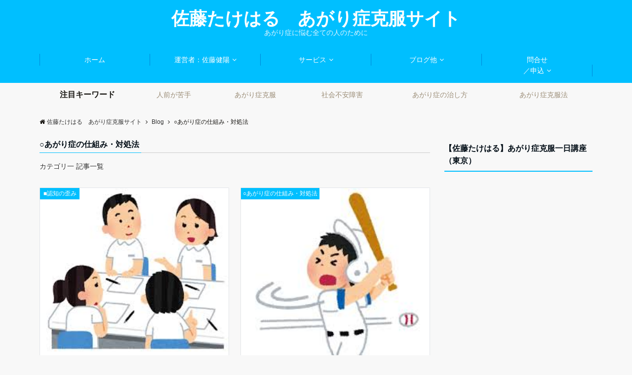

--- FILE ---
content_type: text/html; charset=UTF-8
request_url: https://takeharukokoro.com/category/%E2%97%8B%E3%81%82%E3%81%8C%E3%82%8A%E7%97%87%E3%81%AE%E4%BB%95%E7%B5%84%E3%81%BF%E3%83%BB%E5%AF%BE%E5%87%A6%E6%B3%95/
body_size: 16787
content:
<!DOCTYPE html>
<html lang="ja" dir="ltr"><head prefix="og: http://ogp.me/ns# fb: http://ogp.me/ns/fb# article: http://ogp.me/ns/article#"><meta charset="UTF-8"><meta name="viewport" content="width=device-width,initial-scale=1.0"><meta name="keywords" content="○あがり症の仕組み・対処法" ><meta name="description" content="○あがり症の仕組み・対処法 - カテゴリ一 記事一覧"><link rel='dns-prefetch' href='//www.google.com' /><link rel='dns-prefetch' href='//ajax.googleapis.com' /><link rel='dns-prefetch' href='//maxcdn.bootstrapcdn.com' /><link rel="alternate" type="application/rss+xml" title="佐藤たけはる　あがり症克服サイト &raquo; フィード" href="https://takeharukokoro.com/feed/" /><link rel="alternate" type="application/rss+xml" title="佐藤たけはる　あがり症克服サイト &raquo; コメントフィード" href="https://takeharukokoro.com/comments/feed/" /><link rel="alternate" type="application/rss+xml" title="佐藤たけはる　あがり症克服サイト &raquo; ○あがり症の仕組み・対処法 カテゴリーのフィード" href="https://takeharukokoro.com/category/%e2%97%8b%e3%81%82%e3%81%8c%e3%82%8a%e7%97%87%e3%81%ae%e4%bb%95%e7%b5%84%e3%81%bf%e3%83%bb%e5%af%be%e5%87%a6%e6%b3%95/feed/" /><title>○あがり症の仕組み・対処法 | 佐藤たけはる　あがり症克服サイト</title><meta name="robots" content="noindex"><meta name="keywords" content="あがり症,対人恐怖症,克服,治し方"><link rel="canonical" href="https://takeharukokoro.com/category/%e2%97%8b%e3%81%82%e3%81%8c%e3%82%8a%e7%97%87%e3%81%ae%e4%bb%95%e7%b5%84%e3%81%bf%e3%83%bb%e5%af%be%e5%87%a6%e6%b3%95/"><meta property="og:locale" content="ja_JP"><meta property="og:image" content="https://takeharukokoro.com/wp-content/uploads/2019/01/fbOPG.jpg"><meta property="og:title" content="○あがり症の仕組み・対処法 | 佐藤たけはる　あがり症克服サイト"><meta property="og:description" content=""><meta property="og:url" content="https://takeharukokoro.com/category/%e2%97%8b%e3%81%82%e3%81%8c%e3%82%8a%e7%97%87%e3%81%ae%e4%bb%95%e7%b5%84%e3%81%bf%e3%83%bb%e5%af%be%e5%87%a6%e6%b3%95/"><meta property="og:site_name" content="佐藤たけはる　あがり症克服サイト"><meta property="og:type" content="website"><meta name="twitter:card" content="summary"><meta name="twitter:site" content="ccecfa9ba481425"><script async src='https://www.googletagmanager.com/gtag/js?id=UA-176274441-1'></script><script>window.dataLayer = window.dataLayer || [];function gtag(){dataLayer.push(arguments);}gtag('js', new Date());gtag('config', 'UA-176274441-1');</script><link rel='stylesheet' id='wp-block-library-css'  href='https://takeharukokoro.com/wp-includes/css/dist/block-library/style.min.css?ver=5.5.17' type='text/css' media='all' /><link rel='stylesheet' id='parent-style-css'  href='https://takeharukokoro.com/wp-content/themes/emanon-pro/style.css?ver=5.5.17' type='text/css' media='all' /><link rel='stylesheet' id='child-style-css'  href='https://takeharukokoro.com/wp-content/themes/emanon-pro-child/style.css?ver=5.5.17' type='text/css' media='all' /><link rel='stylesheet' id='animate-css'  href='https://takeharukokoro.com/wp-content/themes/emanon-pro/lib/css/animate.min.css?ver=5.5.17' type='text/css' media='all' /><link rel='subresource' id='font-awesome-css'  href='https://maxcdn.bootstrapcdn.com/font-awesome/4.7.0/css/font-awesome.min.css?ver=5.5.17' type='text/css' media='all' /><link rel="https://api.w.org/" href="https://takeharukokoro.com/wp-json/" /><link rel="alternate" type="application/json" href="https://takeharukokoro.com/wp-json/wp/v2/categories/4" /><link rel="EditURI" type="application/rsd+xml" title="RSD" href="https://takeharukokoro.com/xmlrpc.php?rsd" /><link rel="wlwmanifest" type="application/wlwmanifest+xml" href="https://takeharukokoro.com/wp-includes/wlwmanifest.xml" /> <style>/*---main color--*/#gnav,.global-nav li ul li,.mb-horizontal-nav{background-color:#00bfff;}.fa,.required,.widget-line a{color:#00bfff;}#wp-calendar a{color:#00bfff;font-weight: bold;}.cat-name, .sticky .cat-name{background-color:#00bfff;}.pagination a:hover,.pagination .current{background-color:#00bfff;border:solid 1px #00bfff;}.wpp-list li a:before{background-color:#00bfff;}.loader{position:absolute;top:0;left:0;bottom:0;right:0;margin:auto;border-left:6px solid #00bfff;}/*--link color--*/#gnav .global-nav .current-menu-item > a,#gnav .global-nav .current-menu-item > a .fa,#modal-global-nav-container .current-menu-item a,#modal-global-nav-container .sub-menu .current-menu-item a,.side-widget .current-menu-item a,.mb-horizontal-nav-inner .current-menu-item a,.mb-horizontal-nav-inner .current-menu-item a .fa,.entry-title a:active,.pagination a,.post-nav .fa{color:#000c7f;}.global-nav-default > li:first-child:before, .global-nav-default > li:after{background-color:#000c7f;}.article-body a{color:#000c7f;}.follow-line a{color:#00bfff;}.author-profile-text .author-name a{color:#000c7f;}.recommend-date a {display:block;text-decoration:none;color:#000c15;}.next-page .post-page-numbers.current span{background-color:#0004ff;color:#fff;}.next-page a span {background-color:#fff;color:#000c7f;}.comment-page-link .page-numbers{background-color:#fff;color:#000c7f;}.comment-page-link .current{background-color:#0004ff;color:#fff;}.side-widget li a:after{color:#000c7f;}blockquote a, .box-default a, .box-info a{color:#000c7f;}.follow-user-url a:hover .fa{color:#000c7f;}.popular-post-rank{border-color:#000c7f transparent transparent transparent;}/*--link hover--*/a:hover,.global-nav a:hover,.side-widget a:hover,.side-widget li a:hover:before,#wp-calendar a:hover,.entry-title a:hover,.footer-follow-btn a:hover .fa{color:#0004ff;}.scroll-nav-inner li:after{background-color:#0004ff;}.featured-title h2:hover{color:#0004ff;}.author-profile-text .author-name a:hover{color:#0004ff;}follow-user-url a:hover .fa{color:#0004ff;}.next-page a span:hover{background-color:#0004ff;color:#fff;}.comment-page-link .page-numbers:hover{background-color:#0004ff;color:#fff;}.tagcloud a:hover{border:solid 1px #0004ff;color:#0004ff;}blockquote a:hover, .box-default a:hover, .box-info a:hover{color:#0004ff;}#modal-global-nav-container .global-nav-default li a:hover{color:#0004ff;}.side-widget li a:hover:after{color:#0004ff;}.widget-contact a:hover .fa{color:#0004ff;}#sidebar-cta {border:solid 4px #0004ff;}.popular-post li a:hover .popular-post-rank{border-color:#0004ff transparent transparent transparent;}/*--btn color--*/.btn-more{background-color:#9b8d77;border:solid 1px #9b8d77;}.btn a{background-color:#9b8d77;color:#ffffff;}.btn a:hover{color:#ffffff;}.btn-border{display:block;padding:8px 16px;border:solid 1px #9b8d77;}.btn-border .fa{color:#9b8d77;}input[type=submit]{background-color:#9b8d77;color:#ffffff;}/* gutenberg File */.wp-block-file .wp-block-file__button{display:inline-block;padding:8px 32px!important;border-radius:4px!important;line-height:1.5!important;border-bottom:solid 3px rgba(0,0,0,0.2)!important;background-color:#9b8d77!important;color:#fff!important;font-size:16px!important}/* gutenberg button */.wp-block-button a{text-decoration:none;}/* gutenberg pullquote */.wp-block-pullquote blockquote{margin:0!important;border:none!important;quotes:none!important;background-color:inherit!important;}.wp-block-pullquote{border-top:3px solid #e2e5e8;border-bottom:3px solid #e2e5e8;color:#303030;}/*--header-*/.header-area-height{height:96px;}.header-brand {line-height:96px;}.header,.header-area-height-line #gnav{background-color:#00bfff;}.top-bar{background-color:#f8f8f8;}.site-description {color:#e5f6ff}.header-table .site-description{line-height:1.5;font-size:14px;}.header-site-name a{color:#ffffff}.header-site-name a:hover{color:#0004ff;}.header-logo img, .modal-header-logo img{max-height:50px;width:auto;}.global-nav-line li a{color:#000c15;}#mb-scroll-nav .header-site-name a{color:#ffffff;font-size:18px;}#mb-scroll-nav .header-site-name a:hover{color:#0004ff;}@media screen and ( min-width: 768px ){.header-site-name a{font-size:36px;}.header-area-height,.header-widget{height:96px;}.header-brand {line-height:96px;}}@media screen and ( min-width: 992px ){.header-logo img{max-height:50px;width:auto;}}/*--modal menu--*/.modal-menu{position:absolute;top:50%;right:0;-webkit-transform:translateY(-50%);transform:translateY(-50%);z-index:999;}.modal-menu .modal-gloval-icon{float:left;margin-bottom:6px;}.modal-menu .slicknav_no-text{margin:0;}.modal-menu .modal-gloval-icon-bar{display:block;width:32px;height:3px;border-radius:4px;-webkit-transition:all 0.2s;transition:all 0.2s;}.modal-menu .modal-gloval-icon-bar + .modal-gloval-icon-bar{margin-top:6px;}.modal-menu .modal-menutxt{display:block;text-align:center;font-size:12px;font-size:1.2rem;color:#ffffff;}.modal-menu .modal-gloval-icon-bar{background-color:#c4e9ff;}#modal-global-nav-container{background-color:#00bfff;}#modal-global-nav-container .modal-header-site-name a{color:#000c15;}#modal-global-nav-container .global-nav li ul li{background-color:#00bfff;}#modal-global-nav-container .global-nav-default li a{color:#ffffff;}.search-keywords-lists{background-color:#f8f8f8;}.search-keywords-label, .search-keywords-label .fa{color:#161410;}.search-keywords-lists li a{color:#9b8d77;}.search-keywords-lists li a:hover{color:#b5b5b5;}/* --slider section--*/.slider img{display:block;width:100%;}.slider .bx-viewport{-webkit-transform:translatez(0);-moz-transform:translatez(0);-ms-transform:translatez(0);-o-transform:translatez(0);transform:translatez(0);}.slider .bx-pager,.slider .bx-controls-auto{position:absolute;bottom:-36px;width:100%;z-index:300;}.slider .bx-pager{text-align:center;font-size:.85em;font-family:Arial;font-weight:bold;color:#333;}.slider .bx-pager .bx-pager-item,.slider .bx-controls-auto .bx-controls-auto-item{display:inline-block;}.slider .bx-pager.bx-default-pager a{background:#777;text-indent:-9999px;display:block;width:10px;height:10px;margin:0 5px;outline:0;-moz-border-radius:5px;-webkit-border-radius:5px;border-radius:5px;}.slider .bx-pager.bx-default-pager a:hover,.slider .bx-pager.bx-default-pager a.active{background:#000;}.slider .bx-prev{left:16px;background:url(https://takeharukokoro.com/wp-content/themes/emanon-pro/lib/images/slider/controls.png) no-repeat 0 -32px;}.slider .bx-next{right:16px;background:url(https://takeharukokoro.com/wp-content/themes/emanon-pro/lib/images/slider/controls.png) no-repeat -43px -32px;}.slider .bx-prev:hover{background-position:0 0;}.slider .bx-next:hover{background-position:-43px 0;}.slider .bx-controls-direction a{position:absolute;top:50%;margin-top:-16px;outline:0;width:32px;height:32px;text-indent:-9999px;z-index:888;}.slider .bx-controls-direction a.disabled{display:none;}.slider .bx-controls-auto{text-align:center;}.slider .bx-controls-auto .bx-start{display:block;text-indent:-9999px;width:10px;height:11px;outline:0;background:url(https://takeharukokoro.com/wp-content/themes/emanon-pro/lib/images/slider/controls.png) -86px -11px no-repeat;margin:0 3px;}.slider .bx-controls-auto .bx-start:hover,.slider .bx-controls-auto .bx-start.active{background-position:-86px 0;}.slider .bx-controls-auto .bx-stop{display:block;text-indent:-9999px;width:9px;height:11px;outline:0;background:url(https://takeharukokoro.com/wp-content/themes/emanon-pro/lib/images/slider/controls.png) -86px -44px no-repeat;margin:0 3px;}.slider .bx-controls-auto .bx-stop:hover,.slider .bx-controls-auto .bx-stop.active{background-position:-86px -33px;}.slider .bx-controls.bx-has-controls-auto.bx-has-pager .bx-pager{text-align:left;width:80%;}.slider .bx-controls.bx-has-controls-auto.bx-has-pager .bx-controls-auto{right:0;width:35px;}.slider .bx-caption{position:absolute;bottom:0;left:0;background:#505050;background:rgba(80, 80, 80, 0.75);width:100%;}.slider .bx-caption span{color:#fff;font-family:Arial;display:block;font-size:.85em;padding:10px;}.slider #bxslider li:before{position:absolute;top:0;left:0;right:0;bottom:0;background:linear-gradient(135deg, #000, #000)fixed;opacity: 0;content: "";z-index:100;}.slider #bxslider li:before {background:url(https://takeharukokoro.com/wp-content/themes/emanon-pro/lib/images/overlay-diamond.png),linear-gradient(135deg, #000, #000)fixed;}.slider #bxslider li{height:500px;background-position: center;background-size: cover;background-repeat:no-repeat;}.slider-btn{margin:32px 0 0 0;}.slider #bxslider li{height:inherit;}.slider-btn{margin:16px 0 0 0;}.slider-title{color:#fff;}.slider-sub-title{color:#fff;}.slider-btn .btn{border:solid 1px #9b8d77;background-color:#9b8d77;}.slider-btn-bg a{border-bottom:none;border-radius:0;background-color:#9b8d77;color:#fff;}.slider-btn-bg a:hover{background-color:#9b8d77;border-radius:inherit;-webkit-transform:inherit;transform:inherit;color:#fff;}.slider-btn-bg:before{content:'';position:absolute;border:solid 3px #9b8d77;top:0;right:0;bottom:0;left:0;-webkit-transition:0.2s ease-in-out;transition:0.2s ease-in-out;z-index:-1;}.slider-btn-bg:hover:before{top:-8px;right:-8px;bottom:-8px;left:-8px;}@media screen and ( max-width: 767px ){.slider-message{right:0;left:0;}}@media screen and ( min-width: 768px ){.slider-btn{margin:40px 0 24px 0}.bx-wrapper .bx-pager,.bx-wrapper .bx-controls-auto{bottom:8px;}.slider-message{right:0;left:0;}}/*--slick slider for front page & LP--*/.slick-slider{-moz-box-sizing:border-box;box-sizing:border-box;-webkit-user-select:none;-moz-user-select:none;-ms-user-select:none;user-select:none;-webkit-touch-callout:none;-khtml-user-select:none;-ms-touch-action:pan-y;touch-action:pan-y;-webkit-tap-highlight-color:rgba(0,0,0,0)}.slick-list,.slick-slider{display:block;position:relative}.slick-list{overflow:hidden;margin:0;padding:0}.slick-list:focus{outline:0}.slick-list.dragging{cursor:pointer;cursor:hand}.slick-slider .slick-list,.slick-slider .slick-track{-webkit-transform:translate3d(0,0,0);-moz-transform:translate3d(0,0,0);-ms-transform:translate3d(0,0,0);-o-transform:translate3d(0,0,0);transform:translate3d(0,0,0)}.slick-track{display:block;position:relative;top:0;left:0;margin:40px 0}.slick-track:after,.slick-track:before{display:table;content:''}.slick-track:after{clear:both}.slick-loading .slick-track{visibility:hidden}.slick-slide{display:none;float:left;height:100%;min-height:1px}[dir='rtl'].slick-slide{float:right}.slick-slide.slick-loading img{display:none}.slick-slide.dragging img{pointer-events:none}.slick-initialized .slick-slide{display:block}.slick-loading .slick-slide{visibility:hidden}.slick-vertical .slick-slide{display:block;height:auto;border:solid 1px transparent}.slick-arrow.slick-hidden{display:none}.slick-next:before,.slick-prev:before{content:""}.slick-next{display:block;position:absolute;top:50%;right:-11px;padding:0;width:16px;height:16px;border-color:#000c7f;border-style:solid;border-width:3px 3px 0 0;background-color:transparent;cursor:pointer;text-indent:-9999px;-webkit-transform:rotate(45deg);-moz-transform:rotate(45deg);-ms-transform:rotate(45deg);-o-transform:rotate(45deg);transform:rotate(45deg)}.slick-prev{display:block;position:absolute;top:50%;left:-11px;padding:0;width:16px;height:16px;border-color:#000c7f;border-style:solid;border-width:3px 3px 0 0;background-color:transparent;cursor:pointer;text-indent:-9999px;-webkit-transform:rotate(-135deg);-moz-transform:rotate(-135deg);-ms-transform:rotate(-135deg);-o-transform:rotate(-135deg);transform:rotate(-135deg)}@media screen and ( min-width: 768px ){.slick-next{right:-32px;width:32px;height:32px;}.slick-prev{left:-32px;width:32px;height:32px;}}/*---下ボーダー（2カラー）--*/.front-top-widget-box h2, .front-bottom-widget-box h2{margin-bottom: -1px;}.front-top-widget-box h2 > span, .front-bottom-widget-box h2 > span{display:inline-block;padding:0 4px 4px 0;border-bottom:solid 1px #00bfff;}.entry-header {border-bottom:solid 1px #cccccc;}.entry-header h2{margin-bottom: -1px;}.entry-header h2 > span{display:inline-block;padding:0 4px 4px 0;border-bottom:solid 1px #00bfff;}.archive-title {border-bottom:solid 1px #cccccc;}.archive-title h1{margin-bottom: -1px;}.archive-title h1 > span{display:inline-block;padding:0 4px 4px 0;border-bottom:solid 1px #00bfff;}/*--投稿ページ アイキャッチ画像--*/.article-thumbnail img{padding:0 16px;}@media screen and (min-width: 992px){.article-thumbnail img{padding:0 24px;}}/*--固定ページ アイキャッチ画像--*/.content-page .article-thumbnail img{padding:0 16px;}@media screen and (min-width: 992px){.content-page .article-thumbnail img{padding:0 24px;}}/*--h2 style--*//*---左ボーダー＋背景--*/.article-body h2{padding:8px 0 8px 12px;border-left:solid 4px #00bfff;background-color:#cccccc;}/*--h3 style--*//*---下ボーダー（2カラー）--*/.article-body h3:not(.block-pr-box-heading):not(.block-cta-heading):not(.block-pricing-table-heading):not(.block-member-name):not(.showcase-box-heading),.page-bottom-widget h3{position:relative;padding:6px 0;border-bottom:solid 2px #cccccc;}.article-body h3:not(.block-pr-box-heading):not(.block-cta-heading):not(.block-pricing-table-heading):not(.block-member-name):not(.showcase-box-heading):after,.page-bottom-widget h3:after{position:absolute;bottom:-2px;left: 0;z-index: 2;content: '';width:20%;height:2px;background-color:#00bfff;}/*--h4 style--*//*---無し--*/.article-body h4{padding:4px 0;}/*--sidebar style--*//*--下ボーダー--*/.side-widget-title h3{padding:8px 0;border-bottom:solid 2px #00bfff;}/*--read more--*/.archive-header{padding:8px 16px 64px 16px;}.read-more{position:absolute;right: 0;bottom:24px;left:0;text-align:center;}.read-more .fa{margin:0 0 0 4px;}.featured-date .read-more,.home .big-column .read-more,.archive .ar-big-column .read-more{position:absolute;right:0;bottom:32px;left:0;}.home .big-column .btn-mid,.archive .ar-big-column .btn-mid{width: 80%;}@media screen and ( min-width: 768px ){.archive-header{padding:8px 16px 72px 16px;}.home .one-column .read-more,.archive .ar-one-column .read-more,.search .ar-one-column .read-more{position:absolute;right:16px;bottom:20px;left:auto;}.blog .one-column .read-more,.archive .ar-one-column .read-more,.search .ar-one-column .read-more{position:absolute;right:16px;bottom:20px;left:auto;}.home .big-column .btn-mid,.archive .ar-big-column .btn-mid,.search .ar-big-column .btn-mid{width:20%;}.blog .big-column .btn-mid,.archive .ar-big-column .btn-mid,.search .ar-big-column .btn-mid{width:20%;}.home .one-column .read-more .btn-border,.archive .ar-one-column .read-more .btn-border,.search .ar-one-column .read-more .btn-border{display:inline;}.blog .one-column .read-more .btn-border,.archive .ar-one-column .read-more .btn-border,.search .ar-one-column .read-more .btn-border{display:inline;}}/*--footer mobile buttons--*/.mobile-footer-btn{background-color:#f8f8f8;}.mobile-footer-btn .fa{color:#003ec4;}.mobile-footer-btn a{color:#003ec4;}.mobile-footer-btn .line a{background-color:#f8f8f8;color:#003ec4;}/*--article footer--*/.article-footer{padding:32px 16px 24px 16px;}@media screen and (min-width: 992px){.article-footer{padding:64px 32px 56px 32px;}}@media screen and (min-width: 1200px){.article-footer{padding:64px 72px 56px 72px;}}/*--facebook follow--*/.fb-follow-image:before{position:absolute;top:0;left:0;right:0;bottom:0;background-color:#000;opacity:0.25;content:"";z-index:100;}/*--remodal's necessary styles--*/html.remodal-is-locked{overflow:hidden;-ms-touch-action:none;touch-action:none}.remodal{overflow:scroll;-webkit-overflow-scrolling:touch;}.remodal,[data-remodal-id]{display:none}.remodal-overlay{position:fixed;z-index:9998;top:-5000px;right:-5000px;bottom:-5000px;left:-5000px;display:none}.remodal-wrapper{position:fixed;z-index:9999;top:0;right:0;bottom:0;left:0;display:none;overflow:auto;text-align:center;-webkit-overflow-scrolling:touch}.remodal-wrapper:after{display:inline-block;height:100%;margin-left:-0.05em;content:""}.remodal-overlay,.remodal-wrapper{-webkit-backface-visibility:hidden;backface-visibility:hidden}.remodal{position:relative;outline:0;}.remodal-is-initialized{display:inline-block}/*--remodal's default mobile first theme--*/.remodal-bg.remodal-is-opened,.remodal-bg.remodal-is-opening{-webkit-filter:blur(3px);filter:blur(3px)}.remodal-overlay{background:rgba(43,46,56,.9)}.remodal-overlay.remodal-is-closing,.remodal-overlay.remodal-is-opening{-webkit-animation-duration:0.3s;animation-duration:0.3s;-webkit-animation-fill-mode:forwards;animation-fill-mode:forwards}.remodal-overlay.remodal-is-opening{-webkit-animation-name:c;animation-name:c}.remodal-overlay.remodal-is-closing{-webkit-animation-name:d;animation-name:d}.remodal-wrapper{padding:16px}.remodal{box-sizing:border-box;width:100%;-webkit-transform:translate3d(0,0,0);transform:translate3d(0,0,0);color:#2b2e38;background:#fff;}.remodal.remodal-is-closing,.remodal.remodal-is-opening{-webkit-animation-duration:0.3s;animation-duration:0.3s;-webkit-animation-fill-mode:forwards;animation-fill-mode:forwards}.remodal.remodal-is-opening{-webkit-animation-name:a;animation-name:a}.remodal.remodal-is-closing{-webkit-animation-name:b;animation-name:b}.remodal,.remodal-wrapper:after{vertical-align:middle}.remodal-close{position:absolute;top:-32px;right:0;display:block;overflow:visible;width:32px;height:32px;margin:0;padding:0;cursor:pointer;-webkit-transition:color 0.2s;transition:color 0.2s;text-decoration:none;color:#fff;border:0;outline:0;background:#b5b5b5;}.modal-global-nav-close{position:absolute;top:0;right:0;display:block;overflow:visible;width:32px;height:32px;margin:0;padding:0;cursor:pointer;-webkit-transition:color 0.2s;transition:color 0.2s;text-decoration:none;color:#fff;border:0;outline:0;background:#c4e9ff;}.remodal-close:focus,.remodal-close:hover{color:#2b2e38}.remodal-close:before{font-family:Arial,Helvetica CY,Nimbus Sans L,sans-serif!important;font-size:32px;line-height:32px;position:absolute;top:0;left:0;display:block;width:32px;content:"\00d7";text-align:center;}.remodal-cancel,.remodal-confirm{font:inherit;display:inline-block;overflow:visible;min-width:110px;margin:0;padding:9pt 0;cursor:pointer;-webkit-transition:background 0.2s;transition:background 0.2s;text-align:center;vertical-align:middle;text-decoration:none;border:0;outline:0}.remodal-confirm{color:#fff;background:#81c784}.remodal-confirm:focus,.remodal-confirm:hover{background:#66bb6a}.remodal-cancel{color:#fff;background:#e57373}.remodal-cancel:focus,.remodal-cancel:hover{background:#ef5350}.remodal-cancel::-moz-focus-inner,.remodal-close::-moz-focus-inner,.remodal-confirm::-moz-focus-inner{padding:0;border:0}@-webkit-keyframes a{0%{-webkit-transform:scale(1.05);transform:scale(1.05);opacity:0}to{-webkit-transform:none;transform:none;opacity:1}}@keyframes a{0%{-webkit-transform:scale(1.05);transform:scale(1.05);opacity:0}to{-webkit-transform:none;transform:none;opacity:1}}@-webkit-keyframes b{0%{-webkit-transform:scale(1);transform:scale(1);opacity:1}to{-webkit-transform:scale(0.95);transform:scale(0.95);opacity:0}}@keyframes b{0%{-webkit-transform:scale(1);transform:scale(1);opacity:1}to{-webkit-transform:scale(0.95);transform:scale(0.95);opacity:0}}@-webkit-keyframes c{0%{opacity:0}to{opacity:1}}@keyframes c{0%{opacity:0}to{opacity:1}}@-webkit-keyframes d{0%{opacity:1}to{opacity:0}}@keyframes d{0%{opacity:1}to{opacity:0}}@media only screen and (min-width:641px){.remodal{max-width:700px}}.lt-ie9 .remodal-overlay{background:#2b2e38}.lt-ie9 .remodal{width:700px}/*--footer cta --*//*--footer sns--*/.footer-top{background-color:#4fd3ff;}@media screen and ( min-width: 768px ){.footer-top-inner li a{border-bottom: none;}}/*--footer--*/.footer{background-color:#00bfff;color:#ffffff;}.footer a,.footer .fa{color:#ffffff;}.footer a:hover{color:#0004ff;}.footer a:hover .fa{color:#0004ff;}.footer-nav li{border-right:solid 1px #ffffff;}.footer-widget-box h2,.footer-widget-box h3,.footer-widget-box h4,.footer-widget-box h5,.footer-widget-box h6{color:#ffffff;}.footer-widget-box h3{border-bottom:solid 1px #ffffff;}.footer-widget-box a:hover .fa{color:#0004ff;}.footer-widget-box #wp-calendar caption{border:solid 1px #ffffff;border-bottom: none;}.footer-widget-box #wp-calendar th{border:solid 1px #ffffff;}.footer-widget-box #wp-calendar td{border:solid 1px #ffffff;}.footer-widget-box #wp-calendar a:hover{color:#0004ff;}.footer-widget-box .tagcloud a{border:solid 1px #ffffff;}.footer-widget-box .tagcloud a:hover{border:solid 1px #0004ff;}.footer-widget-box .wpp-list .wpp-excerpt, .footer-widget-box .wpp-list .post-stats, .footer-widget-box .wpp-list .post-stats a{color:#ffffff;}.footer-widget-box .wpp-list a:hover{color:#0004ff;}.footer-widget-box select{border:solid 1px #ffffff;color:#ffffff;}.footer-widget-box .widget-contact a:hover .fa{color:#0004ff;}@media screen and ( min-width: 768px ){.footer a:hover .fa{color:#ffffff;}}/*--lp header image cover--*/.lp-header{height:500px;}.lp-header:before,.lp-header-image:before{position:absolute;top:0;left:0;right:0;bottom:0;background:linear-gradient(135deg, #000, #000)fixed;opacity:0.5;content: "";z-index: 100;}.header-title, .header-target-message{color: #fff;}.header-sub-title{color:#fff;}.header-btn-bg a{border-bottom:none;border-radius:0;background-color:#9b8d77;color:#fff;}.header-btn-bg a:hover{background-color:#9b8d77;border-radius:inherit;-webkit-transform:inherit;transform:inherit;color:#fff;}.header-btn-bg:before{content:'';position:absolute;border:solid 3px #9b8d77;top:0;right:0;bottom:0;left:0;-webkit-transition:.2s ease-in-out;transition:.2s ease-in-out;z-index:-1;}.header-btn-bg:hover:before{top:-8px;right:-8px;bottom:-8px;left:-8px}@media screen and ( max-width: 767px ){.header-message{right:0;left:0;}}@media screen and ( min-width: 768px ){.header-message{right:0;left:0;}}/*--lp content section--*/#lp-content-section {background-color:#f8f8f8;}/*--page custom css--*/</style><script>(function(g,d,o){  g._ltq=g._ltq||[];g._lt=g._lt||function(){g._ltq.push(arguments)};  var h=location.protocol==='https:'?'https://d.line-scdn.net':'http://d.line-cdn.net';  var s=d.createElement('script');s.async=1;  s.src=o||h+'/n/line_tag/public/release/v1/lt.js';  var t=d.getElementsByTagName('script')[0];t.parentNode.insertBefore(s,t);    })(window, document);_lt('init', {  customerType: 'lap',  tagId: '7fd5e799-db5e-4261-ad51-fc8ad152121f'});_lt('send', 'pv', ['7fd5e799-db5e-4261-ad51-fc8ad152121f']);</script><noscript>  <img height="1" width="1" style="display:none"       src="https://tr.line.me/tag.gif?c_t=lap&t_id=7fd5e799-db5e-4261-ad51-fc8ad152121f&e=pv&noscript=1" /></noscript><script>(function(w,d,s,l,i){w[l]=w[l]||[];w[l].push({'gtm.start':new Date().getTime(),event:'gtm.js'});var f=d.getElementsByTagName(s)[0],j=d.createElement(s),dl=l!='dataLayer'?'&l='+l:'';j.async=true;j.src='https://www.googletagmanager.com/gtm.js?id='+i+dl;f.parentNode.insertBefore(j,f);})(window,document,'script','dataLayer','GTM-T5MQQNG');</script></head><body id="top" class="archive category category-4"><noscript><iframe src="https://www.googletagmanager.com/ns.html?id=GTM-T5MQQNG"height="0" width="0" style="display:none;visibility:hidden"></iframe></noscript><script async src="https://www.googletagmanager.com/gtag/js?id=UA-221793507-2"></script><script>window.dataLayer = window.dataLayer || [];function gtag(){dataLayer.push(arguments);}gtag('js', new Date());gtag('config', 'UA-221793507-2');</script><div id="fb-root"></div><script async defer crossorigin="anonymous" src="https://connect.facebook.net/ja_JP/sdk.js#xfbml=1&version=v8.0&appId=355296815091965&autoLogAppEvents=1" nonce="FZUNJwEp"></script><header id="header-wrapper" itemscope itemtype="http://schema.org/WPHeader"><div class="header"><div class="container header-area-height"><div class="col12 header-col-center header-brand"><div class="header-table"><div class="header-site-name" itemprop="headline"><a href="https://takeharukokoro.com/"  rel="home">佐藤たけはる　あがり症克服サイト</a></div><div><p class="site-description" itemprop="description">あがり症に悩む全ての人のために</p></div></div></div><div class="modal-menu js-modal-menu"><a href="#modal-global-nav" data-remodal-target="modal-global-nav"><span class="modal-menutxt">Menu</span><span class="modal-gloval-icon"><span class="modal-gloval-icon-bar"></span><span class="modal-gloval-icon-bar"></span><span class="modal-gloval-icon-bar"></span></span></a></div></div><div class="remodal" data-remodal-id="modal-global-nav" data-remodal-options="hashTracking:false"><button data-remodal-action="close" class="remodal-close modal-global-nav-close"></button><div id="modal-global-nav-container"><div class="modal-header-site-name"><a href="https://takeharukokoro.com/">佐藤たけはる　あがり症克服サイト</a></div><nav><ul id="menu-%e3%83%a1%e3%82%a4%e3%83%b3%e3%83%a1%e3%83%8b%e3%83%a5%e3%83%bc" class="global-nav global-nav-default"><li id="menu-item-6459" class="menu-item menu-item-type-custom menu-item-object-custom menu-item-home menu-item-6459"><a href="https://takeharukokoro.com/"><font color="#ffffff">ホーム</font></a></li><li id="menu-item-6764" class="menu-item menu-item-type-post_type menu-item-object-page menu-item-has-children menu-item-6764"><a href="https://takeharukokoro.com/%e4%b8%bb%e5%ae%b0%e8%80%85%ef%bc%9a%e4%bd%90%e8%97%a4%e3%81%9f%e3%81%91%e3%81%af%e3%82%8b/">運営者：佐藤健陽</a><ul class="sub-menu"><li id="menu-item-2028" class="menu-item menu-item-type-post_type menu-item-object-page menu-item-2028"><a href="https://takeharukokoro.com/youtube/">あがり症関連<BR>SNS</a></li><li id="menu-item-5915" class="menu-item menu-item-type-post_type menu-item-object-page menu-item-5915"><a href="https://takeharukokoro.com/satotakharutyosyape-ji/">佐藤たけはる<BR>著者ページ</a></li></ul></li><li id="menu-item-7668" class="menu-item menu-item-type-post_type menu-item-object-page menu-item-has-children menu-item-7668"><a href="https://takeharukokoro.com/%e3%82%b5%e3%83%bc%e3%83%93%e3%82%b9/">サービス</a><ul class="sub-menu"><li id="menu-item-7659" class="menu-item menu-item-type-custom menu-item-object-custom menu-item-7659"><a href="https://satoutakeharucounsering.hp.peraichi.com/">心理カウンセリング</a></li><li id="menu-item-7374" class="menu-item menu-item-type-custom menu-item-object-custom menu-item-7374"><a href="https://agarisyouonlinesalon.com/">あがり症克服オンラインサロン</a></li><li id="menu-item-7536" class="menu-item menu-item-type-custom menu-item-object-custom menu-item-7536"><a href="https://agarisyouonlinesalon.com/mantomanprogram">マンツーマンプログラム</a></li><li id="menu-item-7464" class="menu-item menu-item-type-custom menu-item-object-custom menu-item-7464"><a href="https://agrisyou.hp.peraichi.com/online">オンラインセルフ学習コース</a></li></ul></li><li id="menu-item-2347" class="menu-item menu-item-type-post_type menu-item-object-page current_page_parent menu-item-has-children menu-item-2347"><a href="https://takeharukokoro.com/blog/">ブログ他</a><ul class="sub-menu"><li id="menu-item-6066" class="menu-item menu-item-type-post_type menu-item-object-page menu-item-6066"><a href="https://takeharukokoro.com/shindan/">あがり症<BR>簡易診断</a></li><li id="menu-item-4276" class="menu-item menu-item-type-post_type menu-item-object-page menu-item-4276"><a href="https://takeharukokoro.com/agarisyousoudansaki/">各種<BR>相談先</a></li><li id="menu-item-6457" class="menu-item menu-item-type-custom menu-item-object-custom menu-item-has-children menu-item-6457"><a href="#">あがり症<BR>書籍</a><ul class="sub-menu"><li id="menu-item-4569" class="menu-item menu-item-type-post_type menu-item-object-page menu-item-4569"><a href="https://takeharukokoro.com/book-2/">あがり症の本①</a></li><li id="menu-item-4563" class="menu-item menu-item-type-post_type menu-item-object-page menu-item-4563"><a href="https://takeharukokoro.com/%e3%81%82%e3%81%8c%e3%82%8a%e7%97%87%e9%96%a2%e9%80%a3%e3%81%ae%e6%9c%ac%e3%80%80%e7%b4%b9%e4%bb%8b%e3%83%9a%e3%83%bc%e3%82%b8%e2%91%a1/">あがり症の本➁</a></li><li id="menu-item-4564" class="menu-item menu-item-type-post_type menu-item-object-page menu-item-4564"><a href="https://takeharukokoro.com/%e3%81%82%e3%81%8c%e3%82%8a%e7%97%87%e9%96%a2%e9%80%a3%e3%81%ae%e6%9c%ac%e3%80%80%e7%b4%b9%e4%bb%8b%e3%83%9a%e3%83%bc%e3%82%b8%e2%91%a2/">あがり症の本③</a></li><li id="menu-item-4566" class="menu-item menu-item-type-post_type menu-item-object-page menu-item-4566"><a href="https://takeharukokoro.com/%e3%81%82%e3%81%8c%e3%82%8a%e7%97%87%e9%96%a2%e9%80%a3%e3%81%ae%e6%9c%ac%e3%80%80%e7%b4%b9%e4%bb%8b%e3%83%9a%e3%83%bc%e3%82%b8%e2%91%a3/">あがり症の本④</a></li><li id="menu-item-4567" class="menu-item menu-item-type-post_type menu-item-object-page menu-item-4567"><a href="https://takeharukokoro.com/%e3%81%82%e3%81%8c%e3%82%8a%e7%97%87%e9%96%a2%e9%80%a3%e3%81%ae%e6%9c%ac%e3%80%80%e7%b4%b9%e4%bb%8b%e3%83%9a%e3%83%bc%e3%82%b8%e2%91%a4/">あがり症の本⑤</a></li><li id="menu-item-4565" class="menu-item menu-item-type-post_type menu-item-object-page menu-item-4565"><a href="https://takeharukokoro.com/%e3%81%82%e3%81%8c%e3%82%8a%e7%97%87%e9%96%a2%e9%80%a3%e3%81%ae%e6%9c%ac%e3%80%80%e7%b4%b9%e4%bb%8b%e3%83%9a%e3%83%bc%e3%82%b8%e2%91%a5/">あがり症の本⑥</a></li><li id="menu-item-4568" class="menu-item menu-item-type-post_type menu-item-object-page menu-item-4568"><a href="https://takeharukokoro.com/%e3%81%82%e3%81%8c%e3%82%8a%e7%97%87%e9%96%a2%e9%80%a3%e3%81%ae%e6%9c%ac%e3%80%80%e7%b4%b9%e4%bb%8b%e3%83%9a%e3%83%bc%e3%82%b8%e2%91%a6/">あがり症の本⑦</a></li></ul></li></ul></li><li id="menu-item-1952" class="menu-item menu-item-type-post_type menu-item-object-page menu-item-has-children menu-item-1952"><a href="https://takeharukokoro.com/inquiry/">問合せ<BR>／申込</a><ul class="sub-menu"><li id="menu-item-7489" class="menu-item menu-item-type-post_type menu-item-object-page menu-item-7489"><a href="https://takeharukokoro.com/agarisyouchildrenrefret/">【無料リーフレット】あがり症の子どもたち</a></li></ul></li></ul></nav></div></div></div></header><div id="gnav" class="default-nav"><div class="container"><div class="col12"><nav id="menu"><ul id="menu-%e3%83%a1%e3%82%a4%e3%83%b3%e3%83%a1%e3%83%8b%e3%83%a5%e3%83%bc-1" class="global-nav global-nav-default"><li class="menu-item menu-item-type-custom menu-item-object-custom menu-item-home menu-item-6459"><a href="https://takeharukokoro.com/"><font color="#ffffff">ホーム</font></a></li><li class="menu-item menu-item-type-post_type menu-item-object-page menu-item-has-children menu-item-6764"><a href="https://takeharukokoro.com/%e4%b8%bb%e5%ae%b0%e8%80%85%ef%bc%9a%e4%bd%90%e8%97%a4%e3%81%9f%e3%81%91%e3%81%af%e3%82%8b/">運営者：佐藤健陽</a><ul class="sub-menu"><li class="menu-item menu-item-type-post_type menu-item-object-page menu-item-2028"><a href="https://takeharukokoro.com/youtube/">あがり症関連<BR>SNS</a></li><li class="menu-item menu-item-type-post_type menu-item-object-page menu-item-5915"><a href="https://takeharukokoro.com/satotakharutyosyape-ji/">佐藤たけはる<BR>著者ページ</a></li></ul></li><li class="menu-item menu-item-type-post_type menu-item-object-page menu-item-has-children menu-item-7668"><a href="https://takeharukokoro.com/%e3%82%b5%e3%83%bc%e3%83%93%e3%82%b9/">サービス</a><ul class="sub-menu"><li class="menu-item menu-item-type-custom menu-item-object-custom menu-item-7659"><a href="https://satoutakeharucounsering.hp.peraichi.com/">心理カウンセリング</a></li><li class="menu-item menu-item-type-custom menu-item-object-custom menu-item-7374"><a href="https://agarisyouonlinesalon.com/">あがり症克服オンラインサロン</a></li><li class="menu-item menu-item-type-custom menu-item-object-custom menu-item-7536"><a href="https://agarisyouonlinesalon.com/mantomanprogram">マンツーマンプログラム</a></li><li class="menu-item menu-item-type-custom menu-item-object-custom menu-item-7464"><a href="https://agrisyou.hp.peraichi.com/online">オンラインセルフ学習コース</a></li></ul></li><li class="menu-item menu-item-type-post_type menu-item-object-page current_page_parent menu-item-has-children menu-item-2347"><a href="https://takeharukokoro.com/blog/">ブログ他</a><ul class="sub-menu"><li class="menu-item menu-item-type-post_type menu-item-object-page menu-item-6066"><a href="https://takeharukokoro.com/shindan/">あがり症<BR>簡易診断</a></li><li class="menu-item menu-item-type-post_type menu-item-object-page menu-item-4276"><a href="https://takeharukokoro.com/agarisyousoudansaki/">各種<BR>相談先</a></li><li class="menu-item menu-item-type-custom menu-item-object-custom menu-item-has-children menu-item-6457"><a href="#">あがり症<BR>書籍</a><ul class="sub-menu"><li class="menu-item menu-item-type-post_type menu-item-object-page menu-item-4569"><a href="https://takeharukokoro.com/book-2/">あがり症の本①</a></li><li class="menu-item menu-item-type-post_type menu-item-object-page menu-item-4563"><a href="https://takeharukokoro.com/%e3%81%82%e3%81%8c%e3%82%8a%e7%97%87%e9%96%a2%e9%80%a3%e3%81%ae%e6%9c%ac%e3%80%80%e7%b4%b9%e4%bb%8b%e3%83%9a%e3%83%bc%e3%82%b8%e2%91%a1/">あがり症の本➁</a></li><li class="menu-item menu-item-type-post_type menu-item-object-page menu-item-4564"><a href="https://takeharukokoro.com/%e3%81%82%e3%81%8c%e3%82%8a%e7%97%87%e9%96%a2%e9%80%a3%e3%81%ae%e6%9c%ac%e3%80%80%e7%b4%b9%e4%bb%8b%e3%83%9a%e3%83%bc%e3%82%b8%e2%91%a2/">あがり症の本③</a></li><li class="menu-item menu-item-type-post_type menu-item-object-page menu-item-4566"><a href="https://takeharukokoro.com/%e3%81%82%e3%81%8c%e3%82%8a%e7%97%87%e9%96%a2%e9%80%a3%e3%81%ae%e6%9c%ac%e3%80%80%e7%b4%b9%e4%bb%8b%e3%83%9a%e3%83%bc%e3%82%b8%e2%91%a3/">あがり症の本④</a></li><li class="menu-item menu-item-type-post_type menu-item-object-page menu-item-4567"><a href="https://takeharukokoro.com/%e3%81%82%e3%81%8c%e3%82%8a%e7%97%87%e9%96%a2%e9%80%a3%e3%81%ae%e6%9c%ac%e3%80%80%e7%b4%b9%e4%bb%8b%e3%83%9a%e3%83%bc%e3%82%b8%e2%91%a4/">あがり症の本⑤</a></li><li class="menu-item menu-item-type-post_type menu-item-object-page menu-item-4565"><a href="https://takeharukokoro.com/%e3%81%82%e3%81%8c%e3%82%8a%e7%97%87%e9%96%a2%e9%80%a3%e3%81%ae%e6%9c%ac%e3%80%80%e7%b4%b9%e4%bb%8b%e3%83%9a%e3%83%bc%e3%82%b8%e2%91%a5/">あがり症の本⑥</a></li><li class="menu-item menu-item-type-post_type menu-item-object-page menu-item-4568"><a href="https://takeharukokoro.com/%e3%81%82%e3%81%8c%e3%82%8a%e7%97%87%e9%96%a2%e9%80%a3%e3%81%ae%e6%9c%ac%e3%80%80%e7%b4%b9%e4%bb%8b%e3%83%9a%e3%83%bc%e3%82%b8%e2%91%a6/">あがり症の本⑦</a></li></ul></li></ul></li><li class="menu-item menu-item-type-post_type menu-item-object-page menu-item-has-children menu-item-1952"><a href="https://takeharukokoro.com/inquiry/">問合せ<BR>／申込</a><ul class="sub-menu"><li class="menu-item menu-item-type-post_type menu-item-object-page menu-item-7489"><a href="https://takeharukokoro.com/agarisyouchildrenrefret/">【無料リーフレット】あがり症の子どもたち</a></li></ul></li></ul></nav></div></div></div><div class="search-keywords-lists"><div class="container"><nav class="mb-scroll-arrow-sk"><ul><li class="search-keywords-label">注目キーワード</li><li><a href="https://takeharukokoro.com?s=人前が苦手">人前が苦手</a></li><li><a href="https://takeharukokoro.com?s=あがり症克服">あがり症克服</a></li><li><a href="https://takeharukokoro.com?s=社会不安障害">社会不安障害</a></li><li><a href="https://takeharukokoro.com?s=あがり症の治し方">あがり症の治し方</a></li><li><a href="https://takeharukokoro.com?s=あがり症克服法">あがり症克服法</a></li></ul></nav></div></div><div class="mb-horizontal-nav"><div class="container"><div class="col12"><nav class="mb-scroll-arrow"></nav></div></div></div><div class="content"><div class="container"><div class="content-inner"><nav id="breadcrumb" class="rcrumbs clearfix"><ol itemscope itemtype="http://schema.org/BreadcrumbList"><li itemprop="itemListElement" itemscope itemtype="http://schema.org/ListItem"><a itemprop="item" href="https://takeharukokoro.com/"><i class="fa fa-home"></i><span itemprop="name">佐藤たけはる　あがり症克服サイト</span></a><i class="fa fa-angle-right"></i><meta itemprop="position" content="1" /></li><li itemprop="itemListElement" itemscope itemtype="http://schema.org/ListItem"><a itemprop="item" href="https://takeharukokoro.com/blog/"><span itemprop="name">Blog</span></a><i class="fa fa-angle-right"></i><meta itemprop="position" content="2" /></li><li><span>○あがり症の仕組み・対処法</span></li></ol></nav></div><main><div class="col-main clearfix"><div class="archive-title"><h1><span>○あがり症の仕組み・対処法</span></h1></div><div class="archive-description"><p>カテゴリ一 記事一覧</p></div><div class="clearfix post-5123 post type-post status-publish format-standard has-post-thumbnail category-31 category-4 two-column ar-two-column au-one-column"><article class="archive-list"><div class="eye-catch"><a class="image-link-border" href="https://takeharukokoro.com/%e3%81%82%e3%81%8c%e3%82%8a%e7%97%87%e3%81%ae%e5%85%8b%e6%9c%8d%e3%81%ae%e9%8d%b5%e3%81%af%e8%87%aa%e5%b7%b1%e4%b8%80%e8%87%b4%e3%81%a7%e3%81%8d%e3%82%8b%e3%81%8b%e3%81%a9%e3%81%86%e3%81%8b/"><img width="240" height="210" src="[data-uri]" data-lazy-type="image" data-lazy-src="https://takeharukokoro.com/wp-content/uploads/2019/09/af28aaa0dc0b6b428b6935ac5ef0ce1e.jpeg" class="lazy lazy-hidden attachment-small-thumbnail size-small-thumbnail wp-post-image" alt="" /><noscript><img width="240" height="210" src="https://takeharukokoro.com/wp-content/uploads/2019/09/af28aaa0dc0b6b428b6935ac5ef0ce1e.jpeg" class="attachment-small-thumbnail size-small-thumbnail wp-post-image" alt="" /></noscript></a><span class="cat-name"><a href="https://takeharukokoro.com/category/%e2%96%a0%e8%aa%8d%e7%9f%a5%e3%81%ae%e6%ad%aa%e3%81%bf/">■認知の歪み</a></span></div><header class="archive-header"><ul class="post-meta clearfix"><li><i class="fa fa-clock-o"></i><time class="date published updated" datetime="2019-09-23">2019年9月23日</time></li></ul ><h2 class="archive-header-title"><a href="https://takeharukokoro.com/%e3%81%82%e3%81%8c%e3%82%8a%e7%97%87%e3%81%ae%e5%85%8b%e6%9c%8d%e3%81%ae%e9%8d%b5%e3%81%af%e8%87%aa%e5%b7%b1%e4%b8%80%e8%87%b4%e3%81%a7%e3%81%8d%e3%82%8b%e3%81%8b%e3%81%a9%e3%81%86%e3%81%8b/">あがり症克服の鍵は自己一致できるかどうか</a></h2><p>私たちは精神的に調子が悪い時には、特にメンタルヘルスの疾患にかかってしまったよう</p><div class="read-more"><a class="btn-border btn-mid" href="https://takeharukokoro.com/%e3%81%82%e3%81%8c%e3%82%8a%e7%97%87%e3%81%ae%e5%85%8b%e6%9c%8d%e3%81%ae%e9%8d%b5%e3%81%af%e8%87%aa%e5%b7%b1%e4%b8%80%e8%87%b4%e3%81%a7%e3%81%8d%e3%82%8b%e3%81%8b%e3%81%a9%e3%81%86%e3%81%8b/">続きを読む<i class="fa fa-angle-right"></i></a></div></header></article><article class="archive-list"><div class="eye-catch"><a class="image-link-border" href="https://takeharukokoro.com/%e3%81%82%e3%81%8c%e3%82%8a%e7%97%87%e3%81%ae%e6%b3%a5%e8%87%ad%e3%81%84%e6%b2%bb%e3%81%97%e6%96%b9/"><img width="211" height="239" src="[data-uri]" data-lazy-type="image" data-lazy-src="https://takeharukokoro.com/wp-content/uploads/2019/09/f40290cd2273089fd6fccf68f929e48f.jpeg" class="lazy lazy-hidden attachment-small-thumbnail size-small-thumbnail wp-post-image" alt="" /><noscript><img width="211" height="239" src="https://takeharukokoro.com/wp-content/uploads/2019/09/f40290cd2273089fd6fccf68f929e48f.jpeg" class="attachment-small-thumbnail size-small-thumbnail wp-post-image" alt="" /></noscript></a><span class="cat-name"><a href="https://takeharukokoro.com/category/%e2%97%8b%e3%81%82%e3%81%8c%e3%82%8a%e7%97%87%e3%81%ae%e4%bb%95%e7%b5%84%e3%81%bf%e3%83%bb%e5%af%be%e5%87%a6%e6%b3%95/">○あがり症の仕組み・対処法</a></span></div><header class="archive-header"><ul class="post-meta clearfix"><li><i class="fa fa-clock-o"></i><time class="date published updated" datetime="2019-09-09">2019年9月9日</time></li></ul ><h2 class="archive-header-title"><a href="https://takeharukokoro.com/%e3%81%82%e3%81%8c%e3%82%8a%e7%97%87%e3%81%ae%e6%b3%a5%e8%87%ad%e3%81%84%e6%b2%bb%e3%81%97%e6%96%b9/">あがり症の泥臭い治し方</a></h2><p>あがり症に伴う緊張や不安などの症状に悩んでいると、耐えきれずになんとかしなきゃと</p><div class="read-more"><a class="btn-border btn-mid" href="https://takeharukokoro.com/%e3%81%82%e3%81%8c%e3%82%8a%e7%97%87%e3%81%ae%e6%b3%a5%e8%87%ad%e3%81%84%e6%b2%bb%e3%81%97%e6%96%b9/">続きを読む<i class="fa fa-angle-right"></i></a></div></header></article><article class="archive-list"><div class="eye-catch"><a class="image-link-border" href="https://takeharukokoro.com/%e3%83%81%e3%83%bc%e3%83%a0%e3%80%8c%e3%82%a2%e3%82%ac%e3%83%ac%e3%83%aa%e3%82%a2%e3%83%b3%e3%82%ba%e3%80%8d%ef%bd%9e%e5%95%8f%e9%a1%8c%e3%81%ab%e3%83%8b%e3%83%83%e3%82%af%e3%83%8d%e3%83%bc%e3%83%a0/"><img width="544" height="262" src="[data-uri]" data-lazy-type="image" data-lazy-src="https://takeharukokoro.com/wp-content/uploads/2019/09/06e715716437f16be4ccaa948a2322a9-544x262.png" class="lazy lazy-hidden attachment-small-thumbnail size-small-thumbnail wp-post-image" alt="" data-lazy-srcset="https://takeharukokoro.com/wp-content/uploads/2019/09/06e715716437f16be4ccaa948a2322a9-544x262.png 544w, https://takeharukokoro.com/wp-content/uploads/2019/09/06e715716437f16be4ccaa948a2322a9-1118x538.png 1118w, https://takeharukokoro.com/wp-content/uploads/2019/09/06e715716437f16be4ccaa948a2322a9-733x353.png 733w" data-lazy-sizes="(max-width: 544px) 100vw, 544px" /><noscript><img width="544" height="262" src="https://takeharukokoro.com/wp-content/uploads/2019/09/06e715716437f16be4ccaa948a2322a9-544x262.png" class="attachment-small-thumbnail size-small-thumbnail wp-post-image" alt="" srcset="https://takeharukokoro.com/wp-content/uploads/2019/09/06e715716437f16be4ccaa948a2322a9-544x262.png 544w, https://takeharukokoro.com/wp-content/uploads/2019/09/06e715716437f16be4ccaa948a2322a9-1118x538.png 1118w, https://takeharukokoro.com/wp-content/uploads/2019/09/06e715716437f16be4ccaa948a2322a9-733x353.png 733w" sizes="(max-width: 544px) 100vw, 544px" /></noscript></a><span class="cat-name"><a href="https://takeharukokoro.com/category/%e2%96%a0%e3%82%82%e3%81%ae%e3%81%ae%e8%a6%8b%e6%96%b9/">■ものの見方</a></span></div><header class="archive-header"><ul class="post-meta clearfix"><li><i class="fa fa-clock-o"></i><time class="date published updated" datetime="2019-09-01">2019年9月1日</time></li></ul ><h2 class="archive-header-title"><a href="https://takeharukokoro.com/%e3%83%81%e3%83%bc%e3%83%a0%e3%80%8c%e3%82%a2%e3%82%ac%e3%83%ac%e3%83%aa%e3%82%a2%e3%83%b3%e3%82%ba%e3%80%8d%ef%bd%9e%e5%95%8f%e9%a1%8c%e3%81%ab%e3%83%8b%e3%83%83%e3%82%af%e3%83%8d%e3%83%bc%e3%83%a0/">チーム「アガレリアンズ」～問題にニックネームを付けよう！</a></h2><p>以前に、ある方からご質問を受けました。 新人アナウンサーが話しているのを見ると緊</p><div class="read-more"><a class="btn-border btn-mid" href="https://takeharukokoro.com/%e3%83%81%e3%83%bc%e3%83%a0%e3%80%8c%e3%82%a2%e3%82%ac%e3%83%ac%e3%83%aa%e3%82%a2%e3%83%b3%e3%82%ba%e3%80%8d%ef%bd%9e%e5%95%8f%e9%a1%8c%e3%81%ab%e3%83%8b%e3%83%83%e3%82%af%e3%83%8d%e3%83%bc%e3%83%a0/">続きを読む<i class="fa fa-angle-right"></i></a></div></header></article><article class="archive-list"><div class="eye-catch"><a class="image-link-border" href="https://takeharukokoro.com/%e3%81%82%e3%81%8c%e3%82%8a%e7%97%87%e3%81%ae%e9%a1%98%e3%81%84%e3%81%af%e7%81%ab%e3%81%ab%e6%b2%b9/"><img width="211" height="239" src="[data-uri]" data-lazy-type="image" data-lazy-src="https://takeharukokoro.com/wp-content/uploads/2019/08/3083cc976fb302aaa6a209058608ee42-1.jpeg" class="lazy lazy-hidden attachment-small-thumbnail size-small-thumbnail wp-post-image" alt="" /><noscript><img width="211" height="239" src="https://takeharukokoro.com/wp-content/uploads/2019/08/3083cc976fb302aaa6a209058608ee42-1.jpeg" class="attachment-small-thumbnail size-small-thumbnail wp-post-image" alt="" /></noscript></a><span class="cat-name"><a href="https://takeharukokoro.com/category/%e2%96%a0%e6%84%9f%e6%83%85/">■感情</a></span></div><header class="archive-header"><ul class="post-meta clearfix"><li><i class="fa fa-clock-o"></i><time class="date published updated" datetime="2019-08-25">2019年8月25日</time></li></ul ><h2 class="archive-header-title"><a href="https://takeharukokoro.com/%e3%81%82%e3%81%8c%e3%82%8a%e7%97%87%e3%81%ae%e9%a1%98%e3%81%84%e3%81%af%e7%81%ab%e3%81%ab%e6%b2%b9/">あがり症の願いは火に油</a></h2><p>森田神経質というものがあります。 これは我が国発の数少ない心理療法である森田療法</p><div class="read-more"><a class="btn-border btn-mid" href="https://takeharukokoro.com/%e3%81%82%e3%81%8c%e3%82%8a%e7%97%87%e3%81%ae%e9%a1%98%e3%81%84%e3%81%af%e7%81%ab%e3%81%ab%e6%b2%b9/">続きを読む<i class="fa fa-angle-right"></i></a></div></header></article><article class="archive-list"><div class="eye-catch"><a class="image-link-border" href="https://takeharukokoro.com/%e3%81%82%e3%81%8c%e3%82%8a%e7%97%87%e3%81%8c%e6%82%aa%e5%8c%96%e3%81%99%e3%82%8b%e3%81%8b%e3%81%97%e3%81%aa%e3%81%84%e3%81%8b%e3%81%ae%e5%a2%83%e7%9b%ae%e3%81%af%e3%81%93%e3%81%93/"><img width="544" height="262" src="[data-uri]" data-lazy-type="image" data-lazy-src="https://takeharukokoro.com/wp-content/uploads/2019/01/fbOPG-1-544x262.jpg" class="lazy lazy-hidden attachment-small-thumbnail size-small-thumbnail wp-post-image" alt="" data-lazy-srcset="https://takeharukokoro.com/wp-content/uploads/2019/01/fbOPG-1-544x262.jpg 544w, https://takeharukokoro.com/wp-content/uploads/2019/01/fbOPG-1-1118x538.jpg 1118w, https://takeharukokoro.com/wp-content/uploads/2019/01/fbOPG-1-733x353.jpg 733w" data-lazy-sizes="(max-width: 544px) 100vw, 544px" /><noscript><img width="544" height="262" src="https://takeharukokoro.com/wp-content/uploads/2019/01/fbOPG-1-544x262.jpg" class="attachment-small-thumbnail size-small-thumbnail wp-post-image" alt="" srcset="https://takeharukokoro.com/wp-content/uploads/2019/01/fbOPG-1-544x262.jpg 544w, https://takeharukokoro.com/wp-content/uploads/2019/01/fbOPG-1-1118x538.jpg 1118w, https://takeharukokoro.com/wp-content/uploads/2019/01/fbOPG-1-733x353.jpg 733w" sizes="(max-width: 544px) 100vw, 544px" /></noscript></a><span class="cat-name"><a href="https://takeharukokoro.com/category/%e2%97%8b%e3%81%82%e3%81%8c%e3%82%8a%e7%97%87%e3%81%ae%e4%bb%95%e7%b5%84%e3%81%bf%e3%83%bb%e5%af%be%e5%87%a6%e6%b3%95/">○あがり症の仕組み・対処法</a></span></div><header class="archive-header"><ul class="post-meta clearfix"><li><i class="fa fa-clock-o"></i><time class="date published updated" datetime="2019-08-25">2019年8月25日</time></li></ul ><h2 class="archive-header-title"><a href="https://takeharukokoro.com/%e3%81%82%e3%81%8c%e3%82%8a%e7%97%87%e3%81%8c%e6%82%aa%e5%8c%96%e3%81%99%e3%82%8b%e3%81%8b%e3%81%97%e3%81%aa%e3%81%84%e3%81%8b%e3%81%ae%e5%a2%83%e7%9b%ae%e3%81%af%e3%81%93%e3%81%93/">あがり症が改善するかしないかの境目はここにある</a></h2><p>あがり症とは何を見ているかにあります。 他者の視線が気になります。 自分がどう思</p><div class="read-more"><a class="btn-border btn-mid" href="https://takeharukokoro.com/%e3%81%82%e3%81%8c%e3%82%8a%e7%97%87%e3%81%8c%e6%82%aa%e5%8c%96%e3%81%99%e3%82%8b%e3%81%8b%e3%81%97%e3%81%aa%e3%81%84%e3%81%8b%e3%81%ae%e5%a2%83%e7%9b%ae%e3%81%af%e3%81%93%e3%81%93/">続きを読む<i class="fa fa-angle-right"></i></a></div></header></article><article class="archive-list"><div class="eye-catch"><a class="image-link-border" href="https://takeharukokoro.com/%e4%ba%ba%e5%89%8d%e3%81%a7%e3%81%82%e3%81%8c%e3%81%a3%e3%81%9f%e6%99%82%e3%81%ae%e7%b7%8a%e5%bc%b5%e3%81%a8%e4%b8%8d%e5%ae%89%e3%81%ae%e3%82%b3%e3%83%b3%e3%83%88%e3%83%ad%e3%83%bc%e3%83%ab%e6%b3%95/"><img width="544" height="262" src="[data-uri]" data-lazy-type="image" data-lazy-src="https://takeharukokoro.com/wp-content/uploads/2019/01/fbOPG-544x262.jpg" class="lazy lazy-hidden attachment-small-thumbnail size-small-thumbnail wp-post-image" alt="" data-lazy-srcset="https://takeharukokoro.com/wp-content/uploads/2019/01/fbOPG-544x262.jpg 544w, https://takeharukokoro.com/wp-content/uploads/2019/01/fbOPG-1118x538.jpg 1118w, https://takeharukokoro.com/wp-content/uploads/2019/01/fbOPG-733x353.jpg 733w" data-lazy-sizes="(max-width: 544px) 100vw, 544px" /><noscript><img width="544" height="262" src="https://takeharukokoro.com/wp-content/uploads/2019/01/fbOPG-544x262.jpg" class="attachment-small-thumbnail size-small-thumbnail wp-post-image" alt="" srcset="https://takeharukokoro.com/wp-content/uploads/2019/01/fbOPG-544x262.jpg 544w, https://takeharukokoro.com/wp-content/uploads/2019/01/fbOPG-1118x538.jpg 1118w, https://takeharukokoro.com/wp-content/uploads/2019/01/fbOPG-733x353.jpg 733w" sizes="(max-width: 544px) 100vw, 544px" /></noscript></a><span class="cat-name"><a href="https://takeharukokoro.com/category/%e2%97%8b%e3%81%82%e3%81%8c%e3%82%8a%e7%97%87%e3%81%ae%e4%bb%95%e7%b5%84%e3%81%bf%e3%83%bb%e5%af%be%e5%87%a6%e6%b3%95/">○あがり症の仕組み・対処法</a></span></div><header class="archive-header"><ul class="post-meta clearfix"><li><i class="fa fa-clock-o"></i><time class="date published updated" datetime="2019-08-24">2019年8月24日</time></li></ul ><h2 class="archive-header-title"><a href="https://takeharukokoro.com/%e4%ba%ba%e5%89%8d%e3%81%a7%e3%81%82%e3%81%8c%e3%81%a3%e3%81%9f%e6%99%82%e3%81%ae%e7%b7%8a%e5%bc%b5%e3%81%a8%e4%b8%8d%e5%ae%89%e3%81%ae%e3%82%b3%e3%83%b3%e3%83%88%e3%83%ad%e3%83%bc%e3%83%ab%e6%b3%95/">人前であがった時の緊張と不安のコントロール法「あがりに身を任せる」</a></h2><p>森田療法創始者の森田正馬は、あがり症や対人恐怖症などの不安神経症の患者にとって望</p><div class="read-more"><a class="btn-border btn-mid" href="https://takeharukokoro.com/%e4%ba%ba%e5%89%8d%e3%81%a7%e3%81%82%e3%81%8c%e3%81%a3%e3%81%9f%e6%99%82%e3%81%ae%e7%b7%8a%e5%bc%b5%e3%81%a8%e4%b8%8d%e5%ae%89%e3%81%ae%e3%82%b3%e3%83%b3%e3%83%88%e3%83%ad%e3%83%bc%e3%83%ab%e6%b3%95/">続きを読む<i class="fa fa-angle-right"></i></a></div></header></article><article class="archive-list"><div class="eye-catch"><a class="image-link-border" href="https://takeharukokoro.com/%e8%96%ac%e3%81%8c%e5%8a%b9%e3%81%8b%e3%81%aa%e3%81%84%e3%81%82%e3%81%8c%e3%82%8a%e7%97%87%ef%bc%88%e3%81%a9%e3%82%82%e3%82%8a%e3%80%81%e8%b5%a4%e9%9d%a2%e3%80%81%e6%9b%b8%e7%97%99%ef%bc%89%e3%81%ab/"><img width="544" height="262" src="[data-uri]" data-lazy-type="image" data-lazy-src="https://takeharukokoro.com/wp-content/uploads/2019/07/c6b24131b2813b90f1940152529ace5f-544x262.jpg" class="lazy lazy-hidden attachment-small-thumbnail size-small-thumbnail wp-post-image" alt="" /><noscript><img width="544" height="262" src="https://takeharukokoro.com/wp-content/uploads/2019/07/c6b24131b2813b90f1940152529ace5f-544x262.jpg" class="attachment-small-thumbnail size-small-thumbnail wp-post-image" alt="" /></noscript></a><span class="cat-name"><a href="https://takeharukokoro.com/category/%e2%96%a0%e5%90%83%e9%9f%b3/">■吃音</a></span></div><header class="archive-header"><ul class="post-meta clearfix"><li><i class="fa fa-clock-o"></i><time class="date published updated" datetime="2019-07-13">2019年7月13日</time></li></ul ><h2 class="archive-header-title"><a href="https://takeharukokoro.com/%e8%96%ac%e3%81%8c%e5%8a%b9%e3%81%8b%e3%81%aa%e3%81%84%e3%81%82%e3%81%8c%e3%82%8a%e7%97%87%ef%bc%88%e3%81%a9%e3%82%82%e3%82%8a%e3%80%81%e8%b5%a4%e9%9d%a2%e3%80%81%e6%9b%b8%e7%97%99%ef%bc%89%e3%81%ab/">薬が効かないあがり症（どもり、赤面、書痙）に必要なこと</a></h2><p>（近日予定講座！） 「あがり症克服日めくりカレンダー」出版記念セミナー【新宿7/</p><div class="read-more"><a class="btn-border btn-mid" href="https://takeharukokoro.com/%e8%96%ac%e3%81%8c%e5%8a%b9%e3%81%8b%e3%81%aa%e3%81%84%e3%81%82%e3%81%8c%e3%82%8a%e7%97%87%ef%bc%88%e3%81%a9%e3%82%82%e3%82%8a%e3%80%81%e8%b5%a4%e9%9d%a2%e3%80%81%e6%9b%b8%e7%97%99%ef%bc%89%e3%81%ab/">続きを読む<i class="fa fa-angle-right"></i></a></div></header></article><article class="archive-list"><div class="eye-catch"><a class="image-link-border" href="https://takeharukokoro.com/%e3%81%82%e3%81%8c%e3%82%8a%e7%97%87%e3%81%ae%e7%8f%be%e7%8a%b6%e3%81%a8%e4%bf%a1%e3%81%b4%e3%82%87%e3%81%86%e6%80%a7%e3%81%ae%e3%81%82%e3%82%8b%e5%85%8b%e6%9c%8d%e3%81%ae%e8%80%83%e3%81%88%e6%96%b9/"><img width="257" height="196" src="[data-uri]" data-lazy-type="image" data-lazy-src="https://takeharukokoro.com/wp-content/uploads/2019/07/5b842bdab3e3e29b62586a2764db3d1a.jpg" class="lazy lazy-hidden attachment-small-thumbnail size-small-thumbnail wp-post-image" alt="" /><noscript><img width="257" height="196" src="https://takeharukokoro.com/wp-content/uploads/2019/07/5b842bdab3e3e29b62586a2764db3d1a.jpg" class="attachment-small-thumbnail size-small-thumbnail wp-post-image" alt="" /></noscript></a><span class="cat-name"><a href="https://takeharukokoro.com/category/%e2%96%a0%e7%b2%be%e7%a5%9e%e5%8c%bb%e7%99%82%e3%83%bb%e6%9c%8d%e8%96%ac/">■精神医療・服薬</a></span></div><header class="archive-header"><ul class="post-meta clearfix"><li><i class="fa fa-clock-o"></i><time class="date published updated" datetime="2019-07-12">2019年7月12日</time></li></ul ><h2 class="archive-header-title"><a href="https://takeharukokoro.com/%e3%81%82%e3%81%8c%e3%82%8a%e7%97%87%e3%81%ae%e7%8f%be%e7%8a%b6%e3%81%a8%e4%bf%a1%e3%81%b4%e3%82%87%e3%81%86%e6%80%a7%e3%81%ae%e3%81%82%e3%82%8b%e5%85%8b%e6%9c%8d%e3%81%ae%e8%80%83%e3%81%88%e6%96%b9/">あがり症（対人恐怖症、社会不安障害）の真実～治せば治らず</a></h2><p>（近日予定講座！） 「あがり症克服日めくりカレンダー」出版記念セミナー【新宿7/</p><div class="read-more"><a class="btn-border btn-mid" href="https://takeharukokoro.com/%e3%81%82%e3%81%8c%e3%82%8a%e7%97%87%e3%81%ae%e7%8f%be%e7%8a%b6%e3%81%a8%e4%bf%a1%e3%81%b4%e3%82%87%e3%81%86%e6%80%a7%e3%81%ae%e3%81%82%e3%82%8b%e5%85%8b%e6%9c%8d%e3%81%ae%e8%80%83%e3%81%88%e6%96%b9/">続きを読む<i class="fa fa-angle-right"></i></a></div></header></article><article class="archive-list"><div class="eye-catch"><a class="image-link-border" href="https://takeharukokoro.com/%e5%86%85%e7%99%ba%e7%9a%84%e5%8b%95%e6%a9%9f%e3%81%a5%e3%81%91%e3%81%a8%e3%83%95%e3%83%ad%e3%83%bc%e4%bd%93%e9%a8%93%e3%82%92%e6%a3%ae%e7%94%b0%e7%99%82%e6%b3%95%e3%81%8b%e3%82%89%e8%80%83%e5%af%9f/"><img width="268" height="188" src="[data-uri]" data-lazy-type="image" data-lazy-src="https://takeharukokoro.com/wp-content/uploads/2019/07/4d1fbe91d2ea7353843589a3f715cf7f.jpg" class="lazy lazy-hidden attachment-small-thumbnail size-small-thumbnail wp-post-image" alt="" /><noscript><img width="268" height="188" src="https://takeharukokoro.com/wp-content/uploads/2019/07/4d1fbe91d2ea7353843589a3f715cf7f.jpg" class="attachment-small-thumbnail size-small-thumbnail wp-post-image" alt="" /></noscript></a><span class="cat-name"><a href="https://takeharukokoro.com/category/%e2%96%a0%e3%82%82%e3%81%ae%e3%81%ae%e8%a6%8b%e6%96%b9/">■ものの見方</a></span></div><header class="archive-header"><ul class="post-meta clearfix"><li><i class="fa fa-clock-o"></i><time class="date published updated" datetime="2019-07-11">2019年7月11日</time></li></ul ><h2 class="archive-header-title"><a href="https://takeharukokoro.com/%e5%86%85%e7%99%ba%e7%9a%84%e5%8b%95%e6%a9%9f%e3%81%a5%e3%81%91%e3%81%a8%e3%83%95%e3%83%ad%e3%83%bc%e4%bd%93%e9%a8%93%e3%82%92%e6%a3%ae%e7%94%b0%e7%99%82%e6%b3%95%e3%81%8b%e3%82%89%e8%80%83%e5%af%9f/">内発的動機づけとフロー体験を森田療法から考察する～「なりきる」</a></h2><p>（近日予定講座！） 「あがり症克服日めくりカレンダー」出版記念セミナー【新宿7/</p><div class="read-more"><a class="btn-border btn-mid" href="https://takeharukokoro.com/%e5%86%85%e7%99%ba%e7%9a%84%e5%8b%95%e6%a9%9f%e3%81%a5%e3%81%91%e3%81%a8%e3%83%95%e3%83%ad%e3%83%bc%e4%bd%93%e9%a8%93%e3%82%92%e6%a3%ae%e7%94%b0%e7%99%82%e6%b3%95%e3%81%8b%e3%82%89%e8%80%83%e5%af%9f/">続きを読む<i class="fa fa-angle-right"></i></a></div></header></article><article class="archive-list"><div class="eye-catch"><a class="image-link-border" href="https://takeharukokoro.com/%e3%81%82%e3%81%8c%e3%82%8a%e7%97%87%e3%82%ab%e3%82%a6%e3%83%b3%e3%82%bb%e3%83%aa%e3%83%b3%e3%82%b0%e4%ba%8b%e4%be%8b%ef%bd%9e%e4%ba%ba%e5%89%8d%e3%81%a7%e8%a9%b1%e3%81%99%e5%89%8d%e3%81%ab%e6%ba%96/"><img width="225" height="225" src="[data-uri]" data-lazy-type="image" data-lazy-src="https://takeharukokoro.com/wp-content/uploads/2019/04/1cd9e89f4ab338d77d05c4d4a0e71717.jpg" class="lazy lazy-hidden attachment-small-thumbnail size-small-thumbnail wp-post-image" alt="" data-lazy-srcset="https://takeharukokoro.com/wp-content/uploads/2019/04/1cd9e89f4ab338d77d05c4d4a0e71717.jpg 225w, https://takeharukokoro.com/wp-content/uploads/2019/04/1cd9e89f4ab338d77d05c4d4a0e71717-150x150.jpg 150w, https://takeharukokoro.com/wp-content/uploads/2019/04/1cd9e89f4ab338d77d05c4d4a0e71717-180x180.jpg 180w" data-lazy-sizes="(max-width: 225px) 100vw, 225px" /><noscript><img width="225" height="225" src="https://takeharukokoro.com/wp-content/uploads/2019/04/1cd9e89f4ab338d77d05c4d4a0e71717.jpg" class="attachment-small-thumbnail size-small-thumbnail wp-post-image" alt="" srcset="https://takeharukokoro.com/wp-content/uploads/2019/04/1cd9e89f4ab338d77d05c4d4a0e71717.jpg 225w, https://takeharukokoro.com/wp-content/uploads/2019/04/1cd9e89f4ab338d77d05c4d4a0e71717-150x150.jpg 150w, https://takeharukokoro.com/wp-content/uploads/2019/04/1cd9e89f4ab338d77d05c4d4a0e71717-180x180.jpg 180w" sizes="(max-width: 225px) 100vw, 225px" /></noscript></a><span class="cat-name"><a href="https://takeharukokoro.com/category/%e2%96%a0%e3%81%82%e3%81%8c%e3%82%8a%e7%97%87%e3%82%ab%e3%82%a6%e3%83%b3%e3%82%bb%e3%83%aa%e3%83%b3%e3%82%b0%e3%83%bb%e6%94%af%e6%8f%b4%e4%ba%8b%e4%be%8b/">■カウンセリング・支援事例</a></span></div><header class="archive-header"><ul class="post-meta clearfix"><li><i class="fa fa-clock-o"></i><time class="date published updated" datetime="2019-07-07">2019年7月7日</time></li></ul ><h2 class="archive-header-title"><a href="https://takeharukokoro.com/%e3%81%82%e3%81%8c%e3%82%8a%e7%97%87%e3%82%ab%e3%82%a6%e3%83%b3%e3%82%bb%e3%83%aa%e3%83%b3%e3%82%b0%e4%ba%8b%e4%be%8b%ef%bd%9e%e4%ba%ba%e5%89%8d%e3%81%a7%e8%a9%b1%e3%81%99%e5%89%8d%e3%81%ab%e6%ba%96/">あがり症カウンセリング事例～人前で話す前に準備してうまくいきました？</a></h2><p>（近日予定講座！） 「あがり症克服日めくりカレンダー」出版記念セミナー【新宿7/</p><div class="read-more"><a class="btn-border btn-mid" href="https://takeharukokoro.com/%e3%81%82%e3%81%8c%e3%82%8a%e7%97%87%e3%82%ab%e3%82%a6%e3%83%b3%e3%82%bb%e3%83%aa%e3%83%b3%e3%82%b0%e4%ba%8b%e4%be%8b%ef%bd%9e%e4%ba%ba%e5%89%8d%e3%81%a7%e8%a9%b1%e3%81%99%e5%89%8d%e3%81%ab%e6%ba%96/">続きを読む<i class="fa fa-angle-right"></i></a></div></header></article></div><nav class="navigation pagination" role="navigation" aria-label="投稿"><h2 class="screen-reader-text">投稿ナビゲーション</h2><div class="nav-links"><span aria-current="page" class="page-numbers current">1</span><a class="page-numbers" href="https://takeharukokoro.com/category/%E2%97%8B%E3%81%82%E3%81%8C%E3%82%8A%E7%97%87%E3%81%AE%E4%BB%95%E7%B5%84%E3%81%BF%E3%83%BB%E5%AF%BE%E5%87%A6%E6%B3%95/page/2/">2</a><span class="page-numbers dots">&hellip;</span><a class="page-numbers" href="https://takeharukokoro.com/category/%E2%97%8B%E3%81%82%E3%81%8C%E3%82%8A%E7%97%87%E3%81%AE%E4%BB%95%E7%B5%84%E3%81%BF%E3%83%BB%E5%AF%BE%E5%87%A6%E6%B3%95/page/10/">10</a><a class="next page-numbers" href="https://takeharukokoro.com/category/%E2%97%8B%E3%81%82%E3%81%8C%E3%82%8A%E7%97%87%E3%81%AE%E4%BB%95%E7%B5%84%E3%81%BF%E3%83%BB%E5%AF%BE%E5%87%A6%E6%B3%95/page/2/">次へ</a></div></nav></div></main><aside class="col-sidebar sidebar"><div class="side-widget"><div class="side-widget-title"><h3><span>【佐藤たけはる】あがり症克服一日講座（東京）</span></h3></div><div class="textwidget"><p><img src="[data-uri]"  class="lazy lazy-hidden" data-lazy-type="iframe" data-lazy-src="&lt;iframe frameborder=&quot;0&quot; width=&quot;400&quot; height=&quot;600&quot; src=&quot;https://peatix.com/event/4793443/share/widget?z=1&amp;t=1&amp;a=1&quot;&gt;&lt;/iframe&gt;" alt=""><noscript><iframe frameborder="0" src="https://peatix.com/event/4793443/share/widget?z=1&#038;t=1&#038;a=1"></iframe></noscript></p></div></div><div class="side-widget"><div class="side-widget-title"><h3><span>ひっそりあがり症克服無料動画</span></h3></div><a href="https://agrisyou.hp.peraichi.com/muryoudougakouza"><img width="1280" height="670" src="https://takeharukokoro.com/wp-content/uploads/2023/02/hissori.png" class="image wp-image-7448  attachment-full size-full" alt="" style="max-width: 100%; height: auto;" /></a></div><div class="side-widget"><div class="side-widget-title"><h3><span>あがり症簡易診断</span></h3></div><div class="textwidget"><p><a href="https://takeharukokoro.com/shindan/"><img class="lazy lazy-hidden alignnone size-medium wp-image-2480" src="[data-uri]" data-lazy-type="image" data-lazy-src="https://takeharukokoro.com/wp-content/uploads/2019/02/0637118c31c587e581275dee5a069a01-2-300x155.png" alt="" width="300" height="155" /><noscript><img class="alignnone size-medium wp-image-2480" src="https://takeharukokoro.com/wp-content/uploads/2019/02/0637118c31c587e581275dee5a069a01-2-300x155.png" alt="" width="300" height="155" srcset="https://takeharukokoro.com/wp-content/uploads/2019/02/0637118c31c587e581275dee5a069a01-2-300x155.png 300w, https://takeharukokoro.com/wp-content/uploads/2019/02/0637118c31c587e581275dee5a069a01-2-768x396.png 768w, https://takeharukokoro.com/wp-content/uploads/2019/02/0637118c31c587e581275dee5a069a01-2.png 799w" sizes="(max-width: 300px) 100vw, 300px" /></noscript></a></p><p>&nbsp;</p></div></div><div class="side-widget"><div class="side-widget-title"><h3><span>YouTubeあがり症克服チャンネル</span></h3></div><div class="textwidget"><p><a href="https://www.youtube.com/channel/UCjQf0lezCgCh3P2e4km326A"><img class="lazy lazy-hidden alignnone size-medium wp-image-5622" src="[data-uri]" data-lazy-type="image" data-lazy-src="https://takeharukokoro.com/wp-content/uploads/2020/03/image003-300x202.png" alt="" width="300" height="202" /><noscript><img class="alignnone size-medium wp-image-5622" src="https://takeharukokoro.com/wp-content/uploads/2020/03/image003-300x202.png" alt="" width="300" height="202" srcset="https://takeharukokoro.com/wp-content/uploads/2020/03/image003-300x202.png 300w, https://takeharukokoro.com/wp-content/uploads/2020/03/image003.png 410w" sizes="(max-width: 300px) 100vw, 300px" /></noscript></a></p></div></div><div class="side-widget"><div class="side-widget-title"><h3><span>あがり症克服一日一言365日メルマガ！</span></h3></div><div class="textwidget"><p>～一日一分で一年後に知らない自分に出会える！～</p><p>あがり症克服一日一言365日メルマガ配信中！あがり症克服のための様々な心理学のメソッドや人間学も取り入れた充実した内容で、本当のより良い生き方を目指します。</p><p><a href="https://1lejend.com/stepmail/kd.php?no=HSgoDpwkk&amp;fbclid=IwAR1aHLG5OOQEzoSONetUti7DqAOF2HE527wdo5MOQgKZw6TepCewr7aEpJg" target="_blank" rel="noopener noreferrer"><img class="lazy lazy-hidden alignnone wp-image-1977 size-medium" src="[data-uri]" data-lazy-type="image" data-lazy-src="https://takeharukokoro.com/wp-content/uploads/2019/01/メルマガ用-300x207.jpg" alt="" width="300" height="207" /><noscript><img class="alignnone wp-image-1977 size-medium" src="https://takeharukokoro.com/wp-content/uploads/2019/01/メルマガ用-300x207.jpg" alt="" width="300" height="207" srcset="https://takeharukokoro.com/wp-content/uploads/2019/01/メルマガ用-300x207.jpg 300w, https://takeharukokoro.com/wp-content/uploads/2019/01/メルマガ用.jpg 581w" sizes="(max-width: 300px) 100vw, 300px" /></noscript></a></p></div></div><div class="side-widget"><div class="side-widget-title"><h3><span>佐藤たけはる著者ページ</span></h3></div><div class="textwidget"><p><a href="https://takeharukokoro.com/satotakharutyosyape-ji/"><img class="lazy lazy-hidden alignnone size-medium wp-image-5911" src="[data-uri]" data-lazy-type="image" data-lazy-src="https://takeharukokoro.com/wp-content/uploads/2020/05/a4fb8425cd19033f465cd47d09504b62-227x300.png" alt="" width="227" height="300" /><noscript><img class="alignnone size-medium wp-image-5911" src="https://takeharukokoro.com/wp-content/uploads/2020/05/a4fb8425cd19033f465cd47d09504b62-227x300.png" alt="" width="227" height="300" srcset="https://takeharukokoro.com/wp-content/uploads/2020/05/a4fb8425cd19033f465cd47d09504b62-227x300.png 227w, https://takeharukokoro.com/wp-content/uploads/2020/05/a4fb8425cd19033f465cd47d09504b62.png 387w" sizes="(max-width: 227px) 100vw, 227px" /></noscript></a></p></div></div><div class="side-widget"><div class="side-widget-title"><h3><span>佐藤たけはるカウンセリングオフィス</span></h3></div><div class="textwidget"><p>佐藤たけはる公式サイトへ<br /><img class="lazy lazy-hidden alignnone wp-image-6641 size-full" src="[data-uri]" data-lazy-type="image" data-lazy-src="https://takeharukokoro.com/wp-content/uploads/2020/08/takeharuOffice-1.png" alt="" width="300" height="94" /><noscript><img class="alignnone wp-image-6641 size-full" src="https://takeharukokoro.com/wp-content/uploads/2020/08/takeharuOffice-1.png" alt="" width="300" height="94" /></noscript></p></div></div><div class="side-widget"><div class="side-widget-title"><h3><span>最近の投稿</span></h3></div><nav role="navigation" aria-label="最近の投稿"><ul><li><a href="https://takeharukokoro.com/%e3%81%82%e3%81%8c%e3%82%8a%e7%97%87%e3%81%ae%e5%85%8b%e6%9c%8d%e3%81%ae%e9%8d%b5%e3%81%af%e8%87%aa%e5%b7%b1%e4%b8%80%e8%87%b4%e3%81%a7%e3%81%8d%e3%82%8b%e3%81%8b%e3%81%a9%e3%81%86%e3%81%8b/">あがり症克服の鍵は自己一致できるかどうか</a></li><li><a href="https://takeharukokoro.com/%e3%81%82%e3%81%8c%e3%82%8a%e7%97%87%e3%81%ae%e6%b3%a5%e8%87%ad%e3%81%84%e6%b2%bb%e3%81%97%e6%96%b9/">あがり症の泥臭い治し方</a></li><li><a href="https://takeharukokoro.com/%e3%83%81%e3%83%bc%e3%83%a0%e3%80%8c%e3%82%a2%e3%82%ac%e3%83%ac%e3%83%aa%e3%82%a2%e3%83%b3%e3%82%ba%e3%80%8d%ef%bd%9e%e5%95%8f%e9%a1%8c%e3%81%ab%e3%83%8b%e3%83%83%e3%82%af%e3%83%8d%e3%83%bc%e3%83%a0/">チーム「アガレリアンズ」～問題にニックネームを付けよう！</a></li><li><a href="https://takeharukokoro.com/%e3%81%82%e3%81%8c%e3%82%8a%e7%97%87%e3%81%ae%e9%a1%98%e3%81%84%e3%81%af%e7%81%ab%e3%81%ab%e6%b2%b9/">あがり症の願いは火に油</a></li><li><a href="https://takeharukokoro.com/%e3%81%82%e3%81%8c%e3%82%8a%e7%97%87%e3%81%8c%e6%82%aa%e5%8c%96%e3%81%99%e3%82%8b%e3%81%8b%e3%81%97%e3%81%aa%e3%81%84%e3%81%8b%e3%81%ae%e5%a2%83%e7%9b%ae%e3%81%af%e3%81%93%e3%81%93/">あがり症が改善するかしないかの境目はここにある</a></li></ul></nav></div><div class="side-widget"><div class="side-widget-title"><h3><span>アーカイブ</span></h3></div><label class="screen-reader-text" for="archives-dropdown-2">アーカイブ</label><select id="archives-dropdown-2" name="archive-dropdown"><option value="">月を選択</option><option value='https://takeharukokoro.com/2019/09/'> 2019年9月 </option><option value='https://takeharukokoro.com/2019/08/'> 2019年8月 </option><option value='https://takeharukokoro.com/2019/07/'> 2019年7月 </option><option value='https://takeharukokoro.com/2019/06/'> 2019年6月 </option><option value='https://takeharukokoro.com/2019/05/'> 2019年5月 </option><option value='https://takeharukokoro.com/2019/04/'> 2019年4月 </option><option value='https://takeharukokoro.com/2019/03/'> 2019年3月 </option><option value='https://takeharukokoro.com/2019/02/'> 2019年2月 </option><option value='https://takeharukokoro.com/2018/12/'> 2018年12月 </option><option value='https://takeharukokoro.com/2018/11/'> 2018年11月 </option><option value='https://takeharukokoro.com/2018/10/'> 2018年10月 </option><option value='https://takeharukokoro.com/2018/09/'> 2018年9月 </option><option value='https://takeharukokoro.com/2018/08/'> 2018年8月 </option><option value='https://takeharukokoro.com/2018/07/'> 2018年7月 </option><option value='https://takeharukokoro.com/2018/05/'> 2018年5月 </option><option value='https://takeharukokoro.com/2018/04/'> 2018年4月 </option><option value='https://takeharukokoro.com/2018/03/'> 2018年3月 </option><option value='https://takeharukokoro.com/2018/02/'> 2018年2月 </option><option value='https://takeharukokoro.com/2018/01/'> 2018年1月 </option><option value='https://takeharukokoro.com/2017/12/'> 2017年12月 </option><option value='https://takeharukokoro.com/2017/06/'> 2017年6月 </option><option value='https://takeharukokoro.com/2017/05/'> 2017年5月 </option><option value='https://takeharukokoro.com/2017/04/'> 2017年4月 </option><option value='https://takeharukokoro.com/2017/02/'> 2017年2月 </option><option value='https://takeharukokoro.com/2017/01/'> 2017年1月 </option><option value='https://takeharukokoro.com/2016/12/'> 2016年12月 </option><option value='https://takeharukokoro.com/2016/11/'> 2016年11月 </option><option value='https://takeharukokoro.com/2016/10/'> 2016年10月 </option><option value='https://takeharukokoro.com/2016/09/'> 2016年9月 </option><option value='https://takeharukokoro.com/2016/07/'> 2016年7月 </option><option value='https://takeharukokoro.com/2016/05/'> 2016年5月 </option><option value='https://takeharukokoro.com/2016/04/'> 2016年4月 </option><option value='https://takeharukokoro.com/2016/03/'> 2016年3月 </option><option value='https://takeharukokoro.com/2016/02/'> 2016年2月 </option><option value='https://takeharukokoro.com/2016/01/'> 2016年1月 </option><option value='https://takeharukokoro.com/2015/12/'> 2015年12月 </option><option value='https://takeharukokoro.com/2015/11/'> 2015年11月 </option><option value='https://takeharukokoro.com/2015/10/'> 2015年10月 </option><option value='https://takeharukokoro.com/2015/09/'> 2015年9月 </option><option value='https://takeharukokoro.com/2015/08/'> 2015年8月 </option><option value='https://takeharukokoro.com/2015/07/'> 2015年7月 </option><option value='https://takeharukokoro.com/2015/06/'> 2015年6月 </option><option value='https://takeharukokoro.com/2015/05/'> 2015年5月 </option><option value='https://takeharukokoro.com/2015/04/'> 2015年4月 </option><option value='https://takeharukokoro.com/2015/03/'> 2015年3月 </option><option value='https://takeharukokoro.com/2015/02/'> 2015年2月 </option><option value='https://takeharukokoro.com/2015/01/'> 2015年1月 </option><option value='https://takeharukokoro.com/2014/12/'> 2014年12月 </option><option value='https://takeharukokoro.com/2014/11/'> 2014年11月 </option></select><script type="text/javascript">/* <![CDATA[ */(function() {var dropdown = document.getElementById( "archives-dropdown-2" );function onSelectChange() {if ( dropdown.options[ dropdown.selectedIndex ].value !== '' ) {document.location.href = this.options[ this.selectedIndex ].value;}}dropdown.onchange = onSelectChange;})();/* ]]> */</script></div><div class="side-widget"><form role="search" method="get" class="search-form" action="https://takeharukokoro.com/"><label for="search-form-696ea729a8f08"></label><input type="search" id="search-form-696ea729a8f08" class="search-field" value="" name="s" /><button type="submit" class="search-submit"><i class="fa fa-search"></i></button></form></div><div class="side-widget"><div class="side-widget-title"><h3><span>カテゴリー</span></h3></div><form action="https://takeharukokoro.com" method="get"><label class="screen-reader-text" for="cat">カテゴリー</label><select  name='cat' id='cat' class='postform' ><option value='-1'>カテゴリーを選択</option><option class="level-0" value="23">■ひきこもり</option><option class="level-0" value="25">■ものの見方</option><option class="level-0" value="32">■より良い人生</option><option class="level-0" value="10">■カウンセリング・支援事例</option><option class="level-0" value="26">■ストレス管理</option><option class="level-0" value="15">■制度・支援機関</option><option class="level-0" value="65">■医療</option><option class="level-0" value="69">■吃音</option><option class="level-0" value="5">■心理学・福祉</option><option class="level-0" value="8">■心理療法・カウンセリング技法</option><option class="level-0" value="46">■感情</option><option class="level-0" value="38">■未来予想図</option><option class="level-0" value="12">■精神医療・服薬</option><option class="level-0" value="11">■精神疾患</option><option class="level-0" value="35">■自助グループ</option><option class="level-0" value="24">■自尊感情・自己肯定感</option><option class="level-0" value="31">■認知の歪み</option><option class="level-0" value="18">■障害者雇用</option><option class="level-0" value="48">◇インタビュー・取材</option><option class="level-0" value="56">◇マスメディア掲載</option><option class="level-0" value="50">◇書籍</option><option class="level-0" value="20">◇講演</option><option class="level-0" value="4" selected="selected">○あがり症の仕組み・対処法</option><option class="level-0" value="14">○あがり症チェック表</option><option class="level-0" value="52">○あがり症メルマガ</option><option class="level-0" value="73">○あがり症克服マンツーマンプログラム</option><option class="level-0" value="54">○あがり症克服動画</option><option class="level-0" value="42">○あがり症Ｑ＆Ａコーナー</option><option class="level-0" value="19">☆セミナー・研修</option><option class="level-0" value="62">〇出版</option><option class="level-0" value="1">お薦め動画</option><option class="level-0" value="16">アドラー心理学</option><option class="level-0" value="22">エッセイ</option><option class="level-0" value="63">ディグニティセラピー</option><option class="level-0" value="9">ブリーフセラピー</option><option class="level-0" value="60">ライフスタイル診断</option><option class="level-0" value="53">リブログ</option><option class="level-0" value="83">事例</option><option class="level-0" value="37">人生論</option><option class="level-0" value="6">体験談</option><option class="level-0" value="36">名言</option><option class="level-0" value="86">書痙</option><option class="level-0" value="82">書籍</option><option class="level-0" value="7">森田療法</option><option class="level-0" value="34">無料カウンセリング</option><option class="level-0" value="2">私の考え方・価値観</option><option class="level-0" value="13">認知行動療法</option><option class="level-0" value="17">起業準備</option></select></form><script type="text/javascript">/* <![CDATA[ */(function() {var dropdown = document.getElementById( "cat" );function onCatChange() {if ( dropdown.options[ dropdown.selectedIndex ].value > 0 ) {dropdown.parentNode.submit();}}dropdown.onchange = onCatChange;})();/* ]]> */</script></div></aside></div></div><footer class="footer"><div class="footer-top"><div class="container"><div class="col12"><div class="footer-top-inner"><ul><li><a href="https://twitter.com/ccecfa9ba481425" target="_blank" rel="noopener"><i class="fa fa-twitter"></i><span>Twitter</span></a></li> <li><a href="https://www.facebook.com/agarisyoukokufukuhonkijyuku/" target="_blank" rel="noopener"><i class="fa fa-facebook"></i><span>Facebook</span></a></li> <li><a href="https://www.youtube.com/channel/UCjQf0lezCgCh3P2e4km326A" target="_blank" rel="noopener"><i class="fa fa-youtube"></i><span>YouTube</span></a></li> <li><a href="https://feedly.com/i/subscription/feed/https://takeharukokoro.com/feed/rss/" target="_blank" rel="noopener"><i class="fa fa-rss"></i><span>Feedly</span></a></li> </ul></div></div></div></div><div class="container"><div class="col12"><div class="pagetop wow slideInUp"><a href="#top"><i class="fa fa-chevron-up" aria-hidden="true"></i><span class="br"></span>Page Top</a></div><ul id="menu-footer-nav" class="footer-nav"><li id="menu-item-2148" class="menu-item menu-item-type-custom menu-item-object-custom menu-item-home menu-item-2148"><a href="https://takeharukokoro.com">ホーム</a></li><li id="menu-item-2190" class="menu-item menu-item-type-post_type menu-item-object-page menu-item-2190"><a href="https://takeharukokoro.com/%e3%82%ab%e3%82%a6%e3%83%b3%e3%82%bb%e3%83%aa%e3%83%b3%e3%82%b0%e8%a6%8f%e5%ae%9a/">カウンセリング規定</a></li><li id="menu-item-2192" class="menu-item menu-item-type-post_type menu-item-object-page menu-item-2192"><a href="https://takeharukokoro.com/law/">特定商取引法に基づく表記</a></li><li id="menu-item-6495" class="menu-item menu-item-type-custom menu-item-object-custom menu-item-6495"><a href="https://takeharukokoro.jp/subscription/">予約確認・キャンセル受付</a></li><li><a class="privacy-policy-link" href="https://takeharukokoro.com/%e5%80%8b%e4%ba%ba%e6%83%85%e5%a0%b1%e4%bf%9d%e8%ad%b7%e6%96%b9%e9%87%9d/">個人情報保護方針</a></li></ul><div class="copyright"><small><a href="https://takeharukokoro.com">©2017　あがり症克服総合情報サイト</a></small></div></div></div></footer><script type='text/javascript' id='google-invisible-recaptcha-js-before'>var renderInvisibleReCaptcha = function() {    for (var i = 0; i < document.forms.length; ++i) {        var form = document.forms[i];        var holder = form.querySelector('.inv-recaptcha-holder');        if (null === holder) continue;holder.innerHTML = '';         (function(frm){var cf7SubmitElm = frm.querySelector('.wpcf7-submit');            var holderId = grecaptcha.render(holder,{                'sitekey': '6LcMmsIZAAAAAMC7LvP-TYb7Xm1ub-doJUV7j1aT', 'size': 'invisible', 'badge' : 'inline',                'callback' : function (recaptchaToken) {if((null !== cf7SubmitElm) && (typeof jQuery != 'undefined')){jQuery(frm).submit();grecaptcha.reset(holderId);return;} HTMLFormElement.prototype.submit.call(frm);                },                'expired-callback' : function(){grecaptcha.reset(holderId);}            });if(null !== cf7SubmitElm && (typeof jQuery != 'undefined') ){jQuery(cf7SubmitElm).off('click').on('click', function(clickEvt){clickEvt.preventDefault();grecaptcha.execute(holderId);});}else{frm.onsubmit = function (evt){evt.preventDefault();grecaptcha.execute(holderId);};}        })(form);    }};</script><script type='text/javascript' async defer src='https://www.google.com/recaptcha/api.js?onload=renderInvisibleReCaptcha&#038;render=explicit&#038;hl=ja' id='google-invisible-recaptcha-js'></script><script type='text/javascript' src='https://ajax.googleapis.com/ajax/libs/jquery/2.1.3/jquery.min.js?ver=5.5.17' id='jquery-js'></script><script type='text/javascript' src='https://takeharukokoro.com/wp-content/themes/emanon-pro/lib/js/master.js?ver=1.2.0' id='emanon-master-js'></script><script type='text/javascript' src='https://takeharukokoro.com/wp-content/themes/emanon-pro/lib/js/custom.min.js?ver=1.2.0' id='emanon-custom-js'></script><script type='text/javascript' src='https://takeharukokoro.com/wp-content/themes/emanon-pro/lib/js/cookie-min.js?ver=1.2.0' id='jquery-cookie-js'></script><script type='text/javascript' src='https://takeharukokoro.com/wp-content/themes/emanon-pro/lib/js/wow.min.js?ver=1.2.0' id='emanon-wow-js'></script><script type="module" src="https://takeharukokoro.com/wp-content/themes/emanon-pro/lib/js/instantpage.js?ver=1.2.0"></script><script type='text/javascript' src='https://takeharukokoro.com/wp-content/themes/emanon-pro/lib/js/wow-init-stop-mobile.js?ver=1.2.0' id='emanon-wow-init-js'></script><script type='text/javascript' id='BJLL-js-extra'>/* <![CDATA[ */var BJLL_options = {"threshold":"300"};/* ]]> */</script><script type='text/javascript' src='https://takeharukokoro.com/wp-content/plugins/bj-lazy-load/js/bj-lazy-load.min.js?ver=2' id='BJLL-js'></script><script type='text/javascript' src='https://takeharukokoro.com/wp-includes/js/wp-embed.min.js?ver=5.5.17' id='wp-embed-js'></script></body></html><!-- WP Fastest Cache file was created in 0.094204902648926 seconds, on 20-01-26 6:50:33 -->